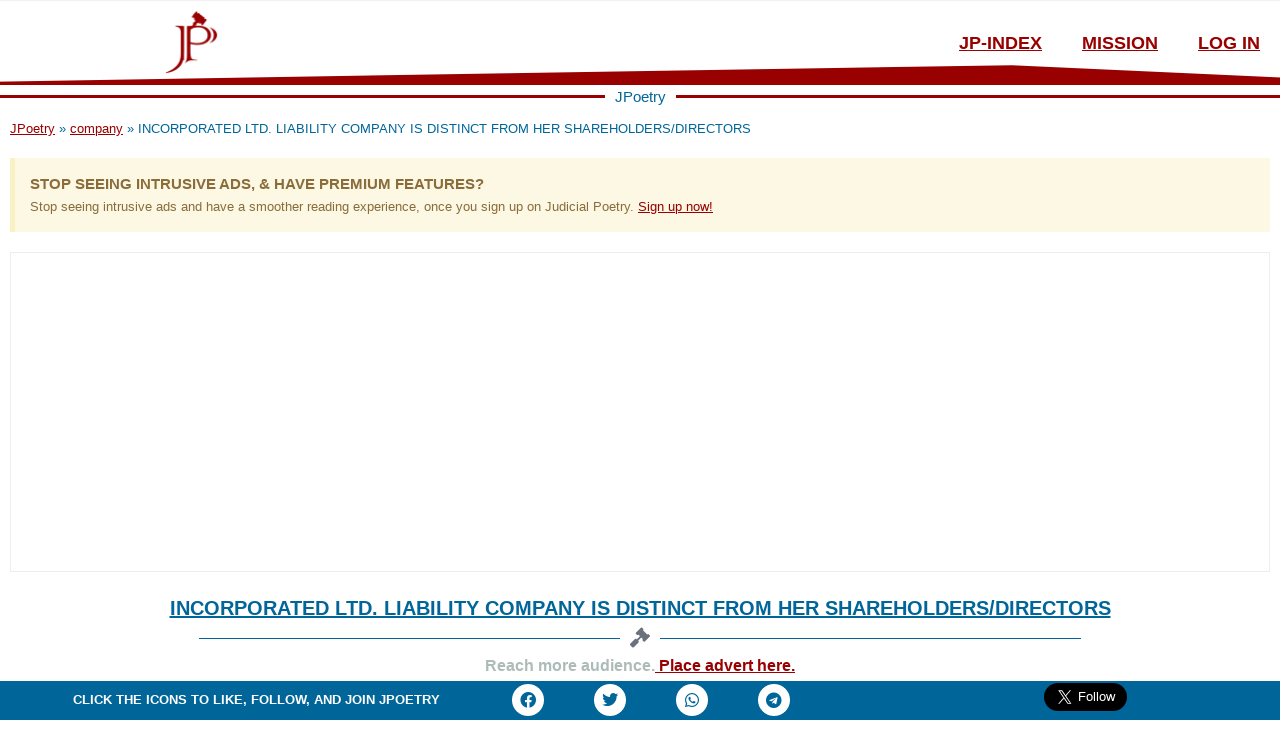

--- FILE ---
content_type: text/html; charset=UTF-8
request_url: https://www.judicialpoetry.com/ca/incorporated-ltd-liability-company-is-distinct-from-her-shareholders-directors/
body_size: 24837
content:
<!doctype html>
<html lang="en-US" prefix="og: https://ogp.me/ns#">
<head>
	<meta charset="UTF-8">
	<meta name="viewport" content="width=device-width, initial-scale=1">
	<link rel="profile" href="https://gmpg.org/xfn/11">
	
<!-- Search Engine Optimization by Rank Math PRO - https://rankmath.com/ -->
<title>INCORPORATED LTD. LIABILITY COMPANY IS DISTINCT FROM HER SHAREHOLDERS/DIRECTORS &bull; JPoetry</title>
<meta name="description" content="In NEW NIGERIAN NEWSPAPERS LTD. V. AGBOMABINI (2013) LPELR-20741(CA) held that: &quot;An incorporated limited liability company is always regarded as a separate"/>
<meta name="robots" content="follow, index, max-snippet:-1, max-video-preview:-1, max-image-preview:large"/>
<link rel="canonical" href="https://www.judicialpoetry.com/ca/incorporated-ltd-liability-company-is-distinct-from-her-shareholders-directors/" />
<meta property="og:locale" content="en_US" />
<meta property="og:type" content="article" />
<meta property="og:title" content="INCORPORATED LTD. LIABILITY COMPANY IS DISTINCT FROM HER SHAREHOLDERS/DIRECTORS &bull; JPoetry" />
<meta property="og:description" content="In NEW NIGERIAN NEWSPAPERS LTD. V. AGBOMABINI (2013) LPELR-20741(CA) held that: &quot;An incorporated limited liability company is always regarded as a separate" />
<meta property="og:url" content="https://www.judicialpoetry.com/ca/incorporated-ltd-liability-company-is-distinct-from-her-shareholders-directors/" />
<meta property="og:site_name" content="JPoetry" />
<meta property="article:publisher" content="https://www.facebook.com/hzbrief" />
<meta property="article:author" content="https://facebook.com/branhamchima" />
<meta property="article:tag" content="company" />
<meta property="article:section" content="Court of Appeals dicta" />
<meta property="og:updated_time" content="2022-12-31T12:06:46+01:00" />
<meta property="og:image" content="https://www.judicialpoetry.com/wp-content/uploads/2022/03/Judiciary-P-featured-image-.png" />
<meta property="og:image:secure_url" content="https://www.judicialpoetry.com/wp-content/uploads/2022/03/Judiciary-P-featured-image-.png" />
<meta property="og:image:width" content="747" />
<meta property="og:image:height" content="411" />
<meta property="og:image:alt" content="Judiciary-P-featured-image" />
<meta property="og:image:type" content="image/png" />
<meta property="article:published_time" content="2022-12-31T12:06:23+01:00" />
<meta property="article:modified_time" content="2022-12-31T12:06:46+01:00" />
<meta name="twitter:card" content="summary_large_image" />
<meta name="twitter:title" content="INCORPORATED LTD. LIABILITY COMPANY IS DISTINCT FROM HER SHAREHOLDERS/DIRECTORS &bull; JPoetry" />
<meta name="twitter:description" content="In NEW NIGERIAN NEWSPAPERS LTD. V. AGBOMABINI (2013) LPELR-20741(CA) held that: &quot;An incorporated limited liability company is always regarded as a separate" />
<meta name="twitter:site" content="@https://www.twitter.com/hzbrief" />
<meta name="twitter:creator" content="@branhamchima" />
<meta name="twitter:image" content="https://www.judicialpoetry.com/wp-content/uploads/2022/03/Judiciary-P-featured-image-.png" />
<meta name="twitter:label1" content="Written by" />
<meta name="twitter:data1" content="Branham Chima" />
<meta name="twitter:label2" content="Time to read" />
<meta name="twitter:data2" content="Less than a minute" />
<script type="application/ld+json" class="rank-math-schema-pro">{"@context":"https://schema.org","@graph":[{"@type":"Place","@id":"https://www.judicialpoetry.com/#place","address":{"@type":"PostalAddress","addressCountry":"Nigeria"}},{"@type":["LegalService","Organization"],"@id":"https://www.judicialpoetry.com/#organization","name":"Judicial Poetry","url":"https://www.judicialpoetry.com","sameAs":["https://www.facebook.com/hzbrief","https://twitter.com/https://www.twitter.com/hzbrief"],"email":"support@judicialpoetry.com","address":{"@type":"PostalAddress","addressCountry":"Nigeria"},"logo":{"@type":"ImageObject","@id":"https://www.judicialpoetry.com/#logo","url":"https://www.judicialpoetry.com/wp-content/uploads/2022/02/Judiciary-Poetry-Logo-1.png","contentUrl":"https://www.judicialpoetry.com/wp-content/uploads/2022/02/Judiciary-Poetry-Logo-1.png","caption":"Judicial Poetry","inLanguage":"en-US","width":"512","height":"512"},"openingHours":["Monday,Tuesday,Wednesday,Thursday,Friday,Saturday,Sunday 24/7"],"location":{"@id":"https://www.judicialpoetry.com/#place"},"image":{"@id":"https://www.judicialpoetry.com/#logo"},"telephone":"+234 7087776782"},{"@type":"WebSite","@id":"https://www.judicialpoetry.com/#website","url":"https://www.judicialpoetry.com","name":"Judicial Poetry","publisher":{"@id":"https://www.judicialpoetry.com/#organization"},"inLanguage":"en-US"},{"@type":"ImageObject","@id":"https://www.judicialpoetry.com/wp-content/uploads/2022/03/Judiciary-P-featured-image-.png","url":"https://www.judicialpoetry.com/wp-content/uploads/2022/03/Judiciary-P-featured-image-.png","width":"747","height":"411","caption":"Judiciary-P-featured-image","inLanguage":"en-US"},{"@type":"BreadcrumbList","@id":"https://www.judicialpoetry.com/ca/incorporated-ltd-liability-company-is-distinct-from-her-shareholders-directors/#breadcrumb","itemListElement":[{"@type":"ListItem","position":"1","item":{"@id":"judicialpoetry.com","name":"JPoetry"}},{"@type":"ListItem","position":"2","item":{"@id":"https://www.judicialpoetry.com/tag/company/","name":"company"}},{"@type":"ListItem","position":"3","item":{"@id":"https://www.judicialpoetry.com/ca/incorporated-ltd-liability-company-is-distinct-from-her-shareholders-directors/","name":"INCORPORATED LTD. LIABILITY COMPANY IS DISTINCT FROM HER SHAREHOLDERS/DIRECTORS"}}]},{"@type":"WebPage","@id":"https://www.judicialpoetry.com/ca/incorporated-ltd-liability-company-is-distinct-from-her-shareholders-directors/#webpage","url":"https://www.judicialpoetry.com/ca/incorporated-ltd-liability-company-is-distinct-from-her-shareholders-directors/","name":"INCORPORATED LTD. LIABILITY COMPANY IS DISTINCT FROM HER SHAREHOLDERS/DIRECTORS &bull; JPoetry","datePublished":"2022-12-31T12:06:23+01:00","dateModified":"2022-12-31T12:06:46+01:00","isPartOf":{"@id":"https://www.judicialpoetry.com/#website"},"primaryImageOfPage":{"@id":"https://www.judicialpoetry.com/wp-content/uploads/2022/03/Judiciary-P-featured-image-.png"},"inLanguage":"en-US","breadcrumb":{"@id":"https://www.judicialpoetry.com/ca/incorporated-ltd-liability-company-is-distinct-from-her-shareholders-directors/#breadcrumb"}},{"@type":"Person","@id":"https://www.judicialpoetry.com/ca/incorporated-ltd-liability-company-is-distinct-from-her-shareholders-directors/#author","name":"Branham Chima","image":{"@type":"ImageObject","@id":"https://www.judicialpoetry.com/wp-content/uploads/2022/06/edited-PipAr-Chima-e1655541947973-96x96.jpg","url":"https://www.judicialpoetry.com/wp-content/uploads/2022/06/edited-PipAr-Chima-e1655541947973-96x96.jpg","caption":"Branham Chima","inLanguage":"en-US"},"sameAs":["https://lnk.bio/branhamchima","https://facebook.com/branhamchima","https://twitter.com/branhamchima"],"worksFor":{"@id":"https://www.judicialpoetry.com/#organization"}},{"@type":"Article","headline":"INCORPORATED LTD. LIABILITY COMPANY IS DISTINCT FROM HER SHAREHOLDERS/DIRECTORS &bull; JPoetry","datePublished":"2022-12-31T12:06:23+01:00","dateModified":"2022-12-31T12:06:46+01:00","articleSection":"company","author":{"@id":"https://www.judicialpoetry.com/ca/incorporated-ltd-liability-company-is-distinct-from-her-shareholders-directors/#author","name":"Branham Chima"},"publisher":{"@id":"https://www.judicialpoetry.com/#organization"},"description":"In NEW NIGERIAN NEWSPAPERS LTD. V. AGBOMABINI (2013) LPELR-20741(CA) held that: &quot;An incorporated limited liability company is always regarded as a separate","name":"INCORPORATED LTD. LIABILITY COMPANY IS DISTINCT FROM HER SHAREHOLDERS/DIRECTORS &bull; JPoetry","@id":"https://www.judicialpoetry.com/ca/incorporated-ltd-liability-company-is-distinct-from-her-shareholders-directors/#richSnippet","isPartOf":{"@id":"https://www.judicialpoetry.com/ca/incorporated-ltd-liability-company-is-distinct-from-her-shareholders-directors/#webpage"},"image":{"@id":"https://www.judicialpoetry.com/wp-content/uploads/2022/03/Judiciary-P-featured-image-.png"},"inLanguage":"en-US","mainEntityOfPage":{"@id":"https://www.judicialpoetry.com/ca/incorporated-ltd-liability-company-is-distinct-from-her-shareholders-directors/#webpage"}}]}</script>
<!-- /Rank Math WordPress SEO plugin -->

<link rel="alternate" title="oEmbed (JSON)" type="application/json+oembed" href="https://www.judicialpoetry.com/wp-json/oembed/1.0/embed?url=https%3A%2F%2Fwww.judicialpoetry.com%2Fca%2Fincorporated-ltd-liability-company-is-distinct-from-her-shareholders-directors%2F" />
<link rel="alternate" title="oEmbed (XML)" type="text/xml+oembed" href="https://www.judicialpoetry.com/wp-json/oembed/1.0/embed?url=https%3A%2F%2Fwww.judicialpoetry.com%2Fca%2Fincorporated-ltd-liability-company-is-distinct-from-her-shareholders-directors%2F&#038;format=xml" />
<!-- judicialpoetry.com is managing ads with Advanced Ads 1.52.2 --><script id="judic-ready">
			window.advanced_ads_ready=function(e,a){a=a||"complete";var d=function(e){return"interactive"===a?"loading"!==e:"complete"===e};d(document.readyState)?e():document.addEventListener("readystatechange",(function(a){d(a.target.readyState)&&e()}),{once:"interactive"===a})},window.advanced_ads_ready_queue=window.advanced_ads_ready_queue||[];		</script>
		<style id='wp-img-auto-sizes-contain-inline-css'>
img:is([sizes=auto i],[sizes^="auto," i]){contain-intrinsic-size:3000px 1500px}
/*# sourceURL=wp-img-auto-sizes-contain-inline-css */
</style>
<style id='classic-theme-styles-inline-css'>
/*! This file is auto-generated */
.wp-block-button__link{color:#fff;background-color:#32373c;border-radius:9999px;box-shadow:none;text-decoration:none;padding:calc(.667em + 2px) calc(1.333em + 2px);font-size:1.125em}.wp-block-file__button{background:#32373c;color:#fff;text-decoration:none}
/*# sourceURL=/wp-includes/css/classic-themes.min.css */
</style>
<link rel='stylesheet' id='wpo_min-header-0-css' href='https://www.judicialpoetry.com/wp-content/cache/wpo-minify/1764770432/assets/wpo-minify-header-76e166a5.min.css' media='all' />
<link rel='stylesheet' id='wordpress-popular-posts-css-css' href='https://www.judicialpoetry.com/wp-content/plugins/wordpress-popular-posts/assets/css/wpp.css' media='all' />
<link rel='stylesheet' id='wpo_min-header-2-css' href='https://www.judicialpoetry.com/wp-content/cache/wpo-minify/1764770432/assets/wpo-minify-header-cb548f12.min.css' media='all' />
<link rel="preconnect" href="https://fonts.gstatic.com/" crossorigin><script src="https://www.judicialpoetry.com/wp-content/cache/wpo-minify/1764770432/assets/wpo-minify-header-d11718ee.min.js" id="wpo_min-header-0-js"></script>
<script id="wpp-json" type="application/json">
{"sampling_active":0,"sampling_rate":100,"ajax_url":"https:\/\/www.judicialpoetry.com\/wp-json\/wordpress-popular-posts\/v1\/popular-posts","api_url":"https:\/\/www.judicialpoetry.com\/wp-json\/wordpress-popular-posts","ID":5985,"token":"21ebc5d4f8","lang":0,"debug":0}
//# sourceURL=wpp-json
</script>
<script src="https://www.judicialpoetry.com/wp-content/plugins/wordpress-popular-posts/assets/js/wpp.min.js" id="wpp-js-js"></script>
<script src="https://www.judicialpoetry.com/wp-content/cache/wpo-minify/1764770432/assets/wpo-minify-header-59a20786.min.js" id="wpo_min-header-2-js"></script>
<link rel="https://api.w.org/" href="https://www.judicialpoetry.com/wp-json/" /><link rel="alternate" title="JSON" type="application/json" href="https://www.judicialpoetry.com/wp-json/wp/v2/posts/5985" /><!-- HFCM by 99 Robots - Snippet # 3: GOOGLE ANALYTICS CODE -->
<!-- Global site tag (gtag.js) - Google Analytics -->
<script async src="https://www.googletagmanager.com/gtag/js?id=G-MEXSMQPL3E"></script>
<script>
  window.dataLayer = window.dataLayer || [];
  function gtag(){dataLayer.push(arguments);}
  gtag('js', new Date());

  gtag('config', 'G-MEXSMQPL3E');
</script>
<!-- /end HFCM by 99 Robots -->
<style id="pmpro_colors">:root {
	--pmpro--color--base: #ffffff;
	--pmpro--color--contrast: #222222;
	--pmpro--color--accent: #0c3d54;
	--pmpro--color--accent--variation: hsl( 199,75%,28.5% );
	--pmpro--color--border--variation: hsl( 0,0%,91% );
}</style>            <style id="wpp-loading-animation-styles">@-webkit-keyframes bgslide{from{background-position-x:0}to{background-position-x:-200%}}@keyframes bgslide{from{background-position-x:0}to{background-position-x:-200%}}.wpp-widget-placeholder,.wpp-widget-block-placeholder,.wpp-shortcode-placeholder{margin:0 auto;width:60px;height:3px;background:#dd3737;background:linear-gradient(90deg,#dd3737 0%,#571313 10%,#dd3737 100%);background-size:200% auto;border-radius:3px;-webkit-animation:bgslide 1s infinite linear;animation:bgslide 1s infinite linear}</style>
            <meta name="generator" content="Elementor 3.21.5; features: e_optimized_assets_loading, e_optimized_css_loading, additional_custom_breakpoints; settings: css_print_method-external, google_font-enabled, font_display-auto">
<link rel="icon" href="https://www.judicialpoetry.com/wp-content/uploads/2022/03/cropped-JPoetry-Favicon-32x32.jpg" sizes="32x32" />
<link rel="icon" href="https://www.judicialpoetry.com/wp-content/uploads/2022/03/cropped-JPoetry-Favicon-192x192.jpg" sizes="192x192" />
<link rel="apple-touch-icon" href="https://www.judicialpoetry.com/wp-content/uploads/2022/03/cropped-JPoetry-Favicon-180x180.jpg" />
<meta name="msapplication-TileImage" content="https://www.judicialpoetry.com/wp-content/uploads/2022/03/cropped-JPoetry-Favicon-270x270.jpg" />
<style id='global-styles-inline-css'>
:root{--wp--preset--aspect-ratio--square: 1;--wp--preset--aspect-ratio--4-3: 4/3;--wp--preset--aspect-ratio--3-4: 3/4;--wp--preset--aspect-ratio--3-2: 3/2;--wp--preset--aspect-ratio--2-3: 2/3;--wp--preset--aspect-ratio--16-9: 16/9;--wp--preset--aspect-ratio--9-16: 9/16;--wp--preset--color--black: #000000;--wp--preset--color--cyan-bluish-gray: #abb8c3;--wp--preset--color--white: #ffffff;--wp--preset--color--pale-pink: #f78da7;--wp--preset--color--vivid-red: #cf2e2e;--wp--preset--color--luminous-vivid-orange: #ff6900;--wp--preset--color--luminous-vivid-amber: #fcb900;--wp--preset--color--light-green-cyan: #7bdcb5;--wp--preset--color--vivid-green-cyan: #00d084;--wp--preset--color--pale-cyan-blue: #8ed1fc;--wp--preset--color--vivid-cyan-blue: #0693e3;--wp--preset--color--vivid-purple: #9b51e0;--wp--preset--gradient--vivid-cyan-blue-to-vivid-purple: linear-gradient(135deg,rgb(6,147,227) 0%,rgb(155,81,224) 100%);--wp--preset--gradient--light-green-cyan-to-vivid-green-cyan: linear-gradient(135deg,rgb(122,220,180) 0%,rgb(0,208,130) 100%);--wp--preset--gradient--luminous-vivid-amber-to-luminous-vivid-orange: linear-gradient(135deg,rgb(252,185,0) 0%,rgb(255,105,0) 100%);--wp--preset--gradient--luminous-vivid-orange-to-vivid-red: linear-gradient(135deg,rgb(255,105,0) 0%,rgb(207,46,46) 100%);--wp--preset--gradient--very-light-gray-to-cyan-bluish-gray: linear-gradient(135deg,rgb(238,238,238) 0%,rgb(169,184,195) 100%);--wp--preset--gradient--cool-to-warm-spectrum: linear-gradient(135deg,rgb(74,234,220) 0%,rgb(151,120,209) 20%,rgb(207,42,186) 40%,rgb(238,44,130) 60%,rgb(251,105,98) 80%,rgb(254,248,76) 100%);--wp--preset--gradient--blush-light-purple: linear-gradient(135deg,rgb(255,206,236) 0%,rgb(152,150,240) 100%);--wp--preset--gradient--blush-bordeaux: linear-gradient(135deg,rgb(254,205,165) 0%,rgb(254,45,45) 50%,rgb(107,0,62) 100%);--wp--preset--gradient--luminous-dusk: linear-gradient(135deg,rgb(255,203,112) 0%,rgb(199,81,192) 50%,rgb(65,88,208) 100%);--wp--preset--gradient--pale-ocean: linear-gradient(135deg,rgb(255,245,203) 0%,rgb(182,227,212) 50%,rgb(51,167,181) 100%);--wp--preset--gradient--electric-grass: linear-gradient(135deg,rgb(202,248,128) 0%,rgb(113,206,126) 100%);--wp--preset--gradient--midnight: linear-gradient(135deg,rgb(2,3,129) 0%,rgb(40,116,252) 100%);--wp--preset--font-size--small: 13px;--wp--preset--font-size--medium: 20px;--wp--preset--font-size--large: 36px;--wp--preset--font-size--x-large: 42px;--wp--preset--spacing--20: 0.44rem;--wp--preset--spacing--30: 0.67rem;--wp--preset--spacing--40: 1rem;--wp--preset--spacing--50: 1.5rem;--wp--preset--spacing--60: 2.25rem;--wp--preset--spacing--70: 3.38rem;--wp--preset--spacing--80: 5.06rem;--wp--preset--shadow--natural: 6px 6px 9px rgba(0, 0, 0, 0.2);--wp--preset--shadow--deep: 12px 12px 50px rgba(0, 0, 0, 0.4);--wp--preset--shadow--sharp: 6px 6px 0px rgba(0, 0, 0, 0.2);--wp--preset--shadow--outlined: 6px 6px 0px -3px rgb(255, 255, 255), 6px 6px rgb(0, 0, 0);--wp--preset--shadow--crisp: 6px 6px 0px rgb(0, 0, 0);}:where(.is-layout-flex){gap: 0.5em;}:where(.is-layout-grid){gap: 0.5em;}body .is-layout-flex{display: flex;}.is-layout-flex{flex-wrap: wrap;align-items: center;}.is-layout-flex > :is(*, div){margin: 0;}body .is-layout-grid{display: grid;}.is-layout-grid > :is(*, div){margin: 0;}:where(.wp-block-columns.is-layout-flex){gap: 2em;}:where(.wp-block-columns.is-layout-grid){gap: 2em;}:where(.wp-block-post-template.is-layout-flex){gap: 1.25em;}:where(.wp-block-post-template.is-layout-grid){gap: 1.25em;}.has-black-color{color: var(--wp--preset--color--black) !important;}.has-cyan-bluish-gray-color{color: var(--wp--preset--color--cyan-bluish-gray) !important;}.has-white-color{color: var(--wp--preset--color--white) !important;}.has-pale-pink-color{color: var(--wp--preset--color--pale-pink) !important;}.has-vivid-red-color{color: var(--wp--preset--color--vivid-red) !important;}.has-luminous-vivid-orange-color{color: var(--wp--preset--color--luminous-vivid-orange) !important;}.has-luminous-vivid-amber-color{color: var(--wp--preset--color--luminous-vivid-amber) !important;}.has-light-green-cyan-color{color: var(--wp--preset--color--light-green-cyan) !important;}.has-vivid-green-cyan-color{color: var(--wp--preset--color--vivid-green-cyan) !important;}.has-pale-cyan-blue-color{color: var(--wp--preset--color--pale-cyan-blue) !important;}.has-vivid-cyan-blue-color{color: var(--wp--preset--color--vivid-cyan-blue) !important;}.has-vivid-purple-color{color: var(--wp--preset--color--vivid-purple) !important;}.has-black-background-color{background-color: var(--wp--preset--color--black) !important;}.has-cyan-bluish-gray-background-color{background-color: var(--wp--preset--color--cyan-bluish-gray) !important;}.has-white-background-color{background-color: var(--wp--preset--color--white) !important;}.has-pale-pink-background-color{background-color: var(--wp--preset--color--pale-pink) !important;}.has-vivid-red-background-color{background-color: var(--wp--preset--color--vivid-red) !important;}.has-luminous-vivid-orange-background-color{background-color: var(--wp--preset--color--luminous-vivid-orange) !important;}.has-luminous-vivid-amber-background-color{background-color: var(--wp--preset--color--luminous-vivid-amber) !important;}.has-light-green-cyan-background-color{background-color: var(--wp--preset--color--light-green-cyan) !important;}.has-vivid-green-cyan-background-color{background-color: var(--wp--preset--color--vivid-green-cyan) !important;}.has-pale-cyan-blue-background-color{background-color: var(--wp--preset--color--pale-cyan-blue) !important;}.has-vivid-cyan-blue-background-color{background-color: var(--wp--preset--color--vivid-cyan-blue) !important;}.has-vivid-purple-background-color{background-color: var(--wp--preset--color--vivid-purple) !important;}.has-black-border-color{border-color: var(--wp--preset--color--black) !important;}.has-cyan-bluish-gray-border-color{border-color: var(--wp--preset--color--cyan-bluish-gray) !important;}.has-white-border-color{border-color: var(--wp--preset--color--white) !important;}.has-pale-pink-border-color{border-color: var(--wp--preset--color--pale-pink) !important;}.has-vivid-red-border-color{border-color: var(--wp--preset--color--vivid-red) !important;}.has-luminous-vivid-orange-border-color{border-color: var(--wp--preset--color--luminous-vivid-orange) !important;}.has-luminous-vivid-amber-border-color{border-color: var(--wp--preset--color--luminous-vivid-amber) !important;}.has-light-green-cyan-border-color{border-color: var(--wp--preset--color--light-green-cyan) !important;}.has-vivid-green-cyan-border-color{border-color: var(--wp--preset--color--vivid-green-cyan) !important;}.has-pale-cyan-blue-border-color{border-color: var(--wp--preset--color--pale-cyan-blue) !important;}.has-vivid-cyan-blue-border-color{border-color: var(--wp--preset--color--vivid-cyan-blue) !important;}.has-vivid-purple-border-color{border-color: var(--wp--preset--color--vivid-purple) !important;}.has-vivid-cyan-blue-to-vivid-purple-gradient-background{background: var(--wp--preset--gradient--vivid-cyan-blue-to-vivid-purple) !important;}.has-light-green-cyan-to-vivid-green-cyan-gradient-background{background: var(--wp--preset--gradient--light-green-cyan-to-vivid-green-cyan) !important;}.has-luminous-vivid-amber-to-luminous-vivid-orange-gradient-background{background: var(--wp--preset--gradient--luminous-vivid-amber-to-luminous-vivid-orange) !important;}.has-luminous-vivid-orange-to-vivid-red-gradient-background{background: var(--wp--preset--gradient--luminous-vivid-orange-to-vivid-red) !important;}.has-very-light-gray-to-cyan-bluish-gray-gradient-background{background: var(--wp--preset--gradient--very-light-gray-to-cyan-bluish-gray) !important;}.has-cool-to-warm-spectrum-gradient-background{background: var(--wp--preset--gradient--cool-to-warm-spectrum) !important;}.has-blush-light-purple-gradient-background{background: var(--wp--preset--gradient--blush-light-purple) !important;}.has-blush-bordeaux-gradient-background{background: var(--wp--preset--gradient--blush-bordeaux) !important;}.has-luminous-dusk-gradient-background{background: var(--wp--preset--gradient--luminous-dusk) !important;}.has-pale-ocean-gradient-background{background: var(--wp--preset--gradient--pale-ocean) !important;}.has-electric-grass-gradient-background{background: var(--wp--preset--gradient--electric-grass) !important;}.has-midnight-gradient-background{background: var(--wp--preset--gradient--midnight) !important;}.has-small-font-size{font-size: var(--wp--preset--font-size--small) !important;}.has-medium-font-size{font-size: var(--wp--preset--font-size--medium) !important;}.has-large-font-size{font-size: var(--wp--preset--font-size--large) !important;}.has-x-large-font-size{font-size: var(--wp--preset--font-size--x-large) !important;}
/*# sourceURL=global-styles-inline-css */
</style>
<link rel='stylesheet' id='wpo_min-footer-0-css' href='https://www.judicialpoetry.com/wp-content/cache/wpo-minify/1764770432/assets/wpo-minify-footer-b98119e1.min.css' media='all' />
</head>
<body class="pmpro-variation_1 wp-singular post-template-default single single-post postid-5985 single-format-standard wp-custom-logo wp-theme-hello-elementor pmpro-body-level-required pmpro-body-level-4 pmpro-body-level-5 pmpro-body-level-7 pmpro-body-level-6 pmpro-body-has-access elementor-default elementor-kit-7 aa-prefix-judic- elementor-page-114">

		<e-page-transition preloader-type="image" preloader-image-url="https://www.judicialpoetry.com/wp-content/uploads/2022/03/cropped-JPoetry-Favicon.jpg" class="e-page-transition--entering" exclude="^https\:\/\/www\.judicialpoetry\.com\/wp\-admin\/">
					</e-page-transition>
		
<a class="skip-link screen-reader-text" href="#content">Skip to content</a>

		<div data-elementor-type="header" data-elementor-id="38" class="elementor elementor-38 elementor-location-header">
					<div class="elementor-section-wrap">
								<section class="elementor-section elementor-top-section elementor-element elementor-element-6bd60be5 elementor-section-full_width elementor-section-height-default elementor-section-height-default" data-id="6bd60be5" data-element_type="section" data-settings="{&quot;background_background&quot;:&quot;classic&quot;}">
						<div class="elementor-container elementor-column-gap-default">
					<div class="elementor-column elementor-col-100 elementor-top-column elementor-element elementor-element-45f4a267 animated-slow elementor-invisible" data-id="45f4a267" data-element_type="column" data-settings="{&quot;animation&quot;:&quot;shake&quot;}">
			<div class="elementor-widget-wrap elementor-element-populated">
							</div>
		</div>
					</div>
		</section>
				<header class="elementor-section elementor-top-section elementor-element elementor-element-f0a404a elementor-section-full_width elementor-section-height-default elementor-section-height-default" data-id="f0a404a" data-element_type="section" data-settings="{&quot;background_background&quot;:&quot;classic&quot;,&quot;animation&quot;:&quot;none&quot;,&quot;shape_divider_bottom&quot;:&quot;triangle-asymmetrical&quot;}">
					<div class="elementor-shape elementor-shape-bottom" data-negative="false">
			<svg xmlns="http://www.w3.org/2000/svg" viewBox="0 0 1000 100" preserveAspectRatio="none">
	<path class="elementor-shape-fill" d="M738,99l262-93V0H0v5.6L738,99z"/>
</svg>		</div>
					<div class="elementor-container elementor-column-gap-default">
					<div class="elementor-column elementor-col-50 elementor-top-column elementor-element elementor-element-544d4c71" data-id="544d4c71" data-element_type="column">
			<div class="elementor-widget-wrap elementor-element-populated">
						<div class="elementor-element elementor-element-5bb8f325 elementor-widget elementor-widget-image" data-id="5bb8f325" data-element_type="widget" data-widget_type="image.default">
				<div class="elementor-widget-container">
			<style>/*! elementor - v3.21.0 - 08-05-2024 */
.elementor-widget-image{text-align:center}.elementor-widget-image a{display:inline-block}.elementor-widget-image a img[src$=".svg"]{width:48px}.elementor-widget-image img{vertical-align:middle;display:inline-block}</style>											<a href="https://www.judicialpoetry.com">
							<img fetchpriority="high" width="512" height="512" src="https://www.judicialpoetry.com/wp-content/uploads/2022/02/Judiciary-Poetry-Logo-1.png" class="attachment-large size-large wp-image-838" alt="Judiciary-Poetry-Logo" srcset="https://www.judicialpoetry.com/wp-content/uploads/2022/02/Judiciary-Poetry-Logo-1.png 512w, https://www.judicialpoetry.com/wp-content/uploads/2022/02/Judiciary-Poetry-Logo-1-300x300.png 300w, https://www.judicialpoetry.com/wp-content/uploads/2022/02/Judiciary-Poetry-Logo-1-150x150.png 150w, https://www.judicialpoetry.com/wp-content/uploads/2022/02/Judiciary-Poetry-Logo-1-24x24.png 24w, https://www.judicialpoetry.com/wp-content/uploads/2022/02/Judiciary-Poetry-Logo-1-48x48.png 48w, https://www.judicialpoetry.com/wp-content/uploads/2022/02/Judiciary-Poetry-Logo-1-96x96.png 96w" sizes="(max-width: 512px) 100vw, 512px" />								</a>
													</div>
				</div>
					</div>
		</div>
				<nav class="elementor-column elementor-col-50 elementor-top-column elementor-element elementor-element-44e15e07" data-id="44e15e07" data-element_type="column">
			<div class="elementor-widget-wrap elementor-element-populated">
						<div class="elementor-element elementor-element-4ec3178 elementor-nav-menu__align-right elementor-nav-menu--dropdown-none elementor-widget elementor-widget-nav-menu" data-id="4ec3178" data-element_type="widget" data-settings="{&quot;layout&quot;:&quot;horizontal&quot;,&quot;submenu_icon&quot;:{&quot;value&quot;:&quot;&lt;i class=\&quot;fas fa-caret-down\&quot;&gt;&lt;\/i&gt;&quot;,&quot;library&quot;:&quot;fa-solid&quot;}}" data-widget_type="nav-menu.default">
				<div class="elementor-widget-container">
			<link rel="stylesheet" href="https://www.judicialpoetry.com/wp-content/plugins/elementor-pro/assets/css/widget-nav-menu.min.css">			<nav migration_allowed="1" migrated="0" role="navigation" class="elementor-nav-menu--main elementor-nav-menu__container elementor-nav-menu--layout-horizontal e--pointer-text e--animation-float">
				<ul id="menu-1-4ec3178" class="elementor-nav-menu"><li class="menu-item menu-item-type-post_type menu-item-object-page menu-item-145"><a href="https://www.judicialpoetry.com/index/" title="see index of authorities" class="elementor-item">jp-index</a></li>
<li class="menu-item menu-item-type-custom menu-item-object-custom menu-item-9"><a target="_blank" href="https://www.judicialpoetry.com/mission" title="read about JPoetry mission" class="elementor-item">Mission</a></li>
<li class="menu-item menu-item-type-custom menu-item-object-custom menu-item-962"><a href="https://www.judicialpoetry.com/jprlogin/" class="elementor-item">Log In</a></li>
</ul>			</nav>
					<div class="elementor-menu-toggle" role="button" tabindex="0" aria-label="Menu Toggle" aria-expanded="false">
			<i aria-hidden="true" role="presentation" class="elementor-menu-toggle__icon--open eicon-menu-bar"></i><i aria-hidden="true" role="presentation" class="elementor-menu-toggle__icon--close eicon-close"></i>			<span class="elementor-screen-only">Menu</span>
		</div>
			<nav class="elementor-nav-menu--dropdown elementor-nav-menu__container" role="navigation" aria-hidden="true">
				<ul id="menu-2-4ec3178" class="elementor-nav-menu"><li class="menu-item menu-item-type-post_type menu-item-object-page menu-item-145"><a href="https://www.judicialpoetry.com/index/" title="see index of authorities" class="elementor-item" tabindex="-1">jp-index</a></li>
<li class="menu-item menu-item-type-custom menu-item-object-custom menu-item-9"><a target="_blank" href="https://www.judicialpoetry.com/mission" title="read about JPoetry mission" class="elementor-item" tabindex="-1">Mission</a></li>
<li class="menu-item menu-item-type-custom menu-item-object-custom menu-item-962"><a href="https://www.judicialpoetry.com/jprlogin/" class="elementor-item" tabindex="-1">Log In</a></li>
</ul>			</nav>
				</div>
				</div>
					</div>
		</nav>
					</div>
		</header>
				<section class="elementor-section elementor-top-section elementor-element elementor-element-a3cc582 elementor-section-full_width elementor-section-height-default elementor-section-height-default" data-id="a3cc582" data-element_type="section">
						<div class="elementor-container elementor-column-gap-default">
					<div class="elementor-column elementor-col-100 elementor-top-column elementor-element elementor-element-90eda52" data-id="90eda52" data-element_type="column">
			<div class="elementor-widget-wrap elementor-element-populated">
						<div class="elementor-element elementor-element-f8f19d8 elementor-widget-divider--view-line_text elementor-widget-divider--element-align-center elementor-widget elementor-widget-divider" data-id="f8f19d8" data-element_type="widget" data-widget_type="divider.default">
				<div class="elementor-widget-container">
			<style>/*! elementor - v3.21.0 - 08-05-2024 */
.elementor-widget-divider{--divider-border-style:none;--divider-border-width:1px;--divider-color:#0c0d0e;--divider-icon-size:20px;--divider-element-spacing:10px;--divider-pattern-height:24px;--divider-pattern-size:20px;--divider-pattern-url:none;--divider-pattern-repeat:repeat-x}.elementor-widget-divider .elementor-divider{display:flex}.elementor-widget-divider .elementor-divider__text{font-size:15px;line-height:1;max-width:95%}.elementor-widget-divider .elementor-divider__element{margin:0 var(--divider-element-spacing);flex-shrink:0}.elementor-widget-divider .elementor-icon{font-size:var(--divider-icon-size)}.elementor-widget-divider .elementor-divider-separator{display:flex;margin:0;direction:ltr}.elementor-widget-divider--view-line_icon .elementor-divider-separator,.elementor-widget-divider--view-line_text .elementor-divider-separator{align-items:center}.elementor-widget-divider--view-line_icon .elementor-divider-separator:after,.elementor-widget-divider--view-line_icon .elementor-divider-separator:before,.elementor-widget-divider--view-line_text .elementor-divider-separator:after,.elementor-widget-divider--view-line_text .elementor-divider-separator:before{display:block;content:"";border-block-end:0;flex-grow:1;border-block-start:var(--divider-border-width) var(--divider-border-style) var(--divider-color)}.elementor-widget-divider--element-align-left .elementor-divider .elementor-divider-separator>.elementor-divider__svg:first-of-type{flex-grow:0;flex-shrink:100}.elementor-widget-divider--element-align-left .elementor-divider-separator:before{content:none}.elementor-widget-divider--element-align-left .elementor-divider__element{margin-left:0}.elementor-widget-divider--element-align-right .elementor-divider .elementor-divider-separator>.elementor-divider__svg:last-of-type{flex-grow:0;flex-shrink:100}.elementor-widget-divider--element-align-right .elementor-divider-separator:after{content:none}.elementor-widget-divider--element-align-right .elementor-divider__element{margin-right:0}.elementor-widget-divider--element-align-start .elementor-divider .elementor-divider-separator>.elementor-divider__svg:first-of-type{flex-grow:0;flex-shrink:100}.elementor-widget-divider--element-align-start .elementor-divider-separator:before{content:none}.elementor-widget-divider--element-align-start .elementor-divider__element{margin-inline-start:0}.elementor-widget-divider--element-align-end .elementor-divider .elementor-divider-separator>.elementor-divider__svg:last-of-type{flex-grow:0;flex-shrink:100}.elementor-widget-divider--element-align-end .elementor-divider-separator:after{content:none}.elementor-widget-divider--element-align-end .elementor-divider__element{margin-inline-end:0}.elementor-widget-divider:not(.elementor-widget-divider--view-line_text):not(.elementor-widget-divider--view-line_icon) .elementor-divider-separator{border-block-start:var(--divider-border-width) var(--divider-border-style) var(--divider-color)}.elementor-widget-divider--separator-type-pattern{--divider-border-style:none}.elementor-widget-divider--separator-type-pattern.elementor-widget-divider--view-line .elementor-divider-separator,.elementor-widget-divider--separator-type-pattern:not(.elementor-widget-divider--view-line) .elementor-divider-separator:after,.elementor-widget-divider--separator-type-pattern:not(.elementor-widget-divider--view-line) .elementor-divider-separator:before,.elementor-widget-divider--separator-type-pattern:not([class*=elementor-widget-divider--view]) .elementor-divider-separator{width:100%;min-height:var(--divider-pattern-height);-webkit-mask-size:var(--divider-pattern-size) 100%;mask-size:var(--divider-pattern-size) 100%;-webkit-mask-repeat:var(--divider-pattern-repeat);mask-repeat:var(--divider-pattern-repeat);background-color:var(--divider-color);-webkit-mask-image:var(--divider-pattern-url);mask-image:var(--divider-pattern-url)}.elementor-widget-divider--no-spacing{--divider-pattern-size:auto}.elementor-widget-divider--bg-round{--divider-pattern-repeat:round}.rtl .elementor-widget-divider .elementor-divider__text{direction:rtl}.e-con-inner>.elementor-widget-divider,.e-con>.elementor-widget-divider{width:var(--container-widget-width,100%);--flex-grow:var(--container-widget-flex-grow)}</style>		<div class="elementor-divider">
			<span class="elementor-divider-separator">
							<div class="elementor-divider__text elementor-divider__element">
				JPoetry				</div>
						</span>
		</div>
				</div>
				</div>
					</div>
		</div>
					</div>
		</section>
							</div>
				</div>
				<div data-elementor-type="single-post" data-elementor-id="114" class="elementor elementor-114 elementor-location-single post-5985 post type-post status-publish format-standard has-post-thumbnail hentry category-ca tag-company pmpro-level-required pmpro-level-4 pmpro-level-5 pmpro-level-7 pmpro-level-6 pmpro-has-access">
					<div class="elementor-section-wrap">
								<section class="elementor-section elementor-top-section elementor-element elementor-element-7842cb2a elementor-section-full_width elementor-section-height-default elementor-section-height-default" data-id="7842cb2a" data-element_type="section">
						<div class="elementor-container elementor-column-gap-default">
					<div class="elementor-column elementor-col-100 elementor-top-column elementor-element elementor-element-66ce3e90" data-id="66ce3e90" data-element_type="column">
			<div class="elementor-widget-wrap elementor-element-populated">
						<div class="elementor-element elementor-element-c776db4 elementor-widget elementor-widget-breadcrumbs" data-id="c776db4" data-element_type="widget" data-widget_type="breadcrumbs.default">
				<div class="elementor-widget-container">
			<nav aria-label="breadcrumbs" class="rank-math-breadcrumb"><p><a href="http://judicialpoetry.com">JPoetry</a><span class="separator"> &raquo; </span><a href="https://www.judicialpoetry.com/tag/company/">company</a><span class="separator"> &raquo; </span><span class="last">INCORPORATED LTD. LIABILITY COMPANY IS DISTINCT FROM HER SHAREHOLDERS/DIRECTORS</span></p></nav>		</div>
				</div>
				<div class="elementor-element elementor-element-089b9eb elementor-alert-warning elementor-widget elementor-widget-alert" data-id="089b9eb" data-element_type="widget" data-widget_type="alert.default">
				<div class="elementor-widget-container">
			<style>/*! elementor - v3.21.0 - 08-05-2024 */
.elementor-alert{padding:15px;border-left:5px solid transparent;position:relative;text-align:start}.elementor-alert .elementor-alert-title{display:block;font-weight:700}.elementor-alert .elementor-alert-description{font-size:13px}.elementor-alert button.elementor-alert-dismiss{position:absolute;right:var(--dismiss-icon-horizontal-position,10px);top:var(--dismiss-icon-vertical-position,10px);padding:3px;font-size:var(--dismiss-icon-size,20px);line-height:1;background:transparent;color:var(--dismiss-icon-normal-color,inherit);border:none;cursor:pointer;transition-duration:var(--dismiss-icon-hover-transition-duration,.3s)}.elementor-alert button.elementor-alert-dismiss:hover{color:var(--dismiss-icon-hover-color,inherit)}.elementor-alert button.elementor-alert-dismiss svg{width:var(--dismiss-icon-size,20px);height:var(--dismiss-icon-size,20px);fill:var(--dismiss-icon-normal-color,currentColor);transition-duration:var(--dismiss-icon-hover-transition-duration,.3s)}.elementor-alert button.elementor-alert-dismiss svg:hover{fill:var(--dismiss-icon-hover-color,currentColor)}.elementor-alert-info .elementor-alert{color:#31708f;background-color:#d9edf7;border-color:#bcdff1}.elementor-alert-success .elementor-alert{color:#3c763d;background-color:#dff0d8;border-color:#cae6be}.elementor-alert-warning .elementor-alert{color:#8a6d3b;background-color:#fcf8e3;border-color:#f9f0c3}.elementor-alert-danger .elementor-alert{color:#a94442;background-color:#f2dede;border-color:#e8c4c4}@media (max-width:767px){.elementor-alert{padding:10px}.elementor-alert button.elementor-alert-dismiss{right:7px;top:7px}}</style>		<div class="elementor-alert" role="alert">

						<span class="elementor-alert-title">STOP SEEING INTRUSIVE ADS, & HAVE PREMIUM FEATURES?</span>
			
						<span class="elementor-alert-description">Stop seeing intrusive ads and have a smoother reading experience, once you sign up on Judicial Poetry. <a target="_blank" title="click to register" href="https://www.judicialpoetry.com/pricing/">Sign up now!</a></span>
			
			
		</div>
				</div>
				</div>
				<div class="elementor-element elementor-element-2c033dc elementor-widget elementor-widget-html" data-id="2c033dc" data-element_type="widget" data-widget_type="html.default">
				<div class="elementor-widget-container">
			<iframe src="https://branhamchima.substack.com/embed" width="480" height="320" style="border:1px solid #EEE; background:white;" frameborder="0" scrolling="no"></iframe>		</div>
				</div>
				<section class="elementor-section elementor-inner-section elementor-element elementor-element-7a71839a elementor-section-full_width elementor-section-height-default elementor-section-height-default" data-id="7a71839a" data-element_type="section" data-settings="{&quot;sticky&quot;:&quot;top&quot;,&quot;background_background&quot;:&quot;classic&quot;,&quot;sticky_on&quot;:[&quot;desktop&quot;,&quot;tablet&quot;,&quot;mobile&quot;],&quot;sticky_offset&quot;:0,&quot;sticky_effects_offset&quot;:0}">
						<div class="elementor-container elementor-column-gap-default">
					<div class="elementor-column elementor-col-100 elementor-inner-column elementor-element elementor-element-520d2438" data-id="520d2438" data-element_type="column">
			<div class="elementor-widget-wrap elementor-element-populated">
						<div class="elementor-element elementor-element-139df932 elementor-widget elementor-widget-theme-page-title elementor-page-title elementor-widget-heading" data-id="139df932" data-element_type="widget" data-widget_type="theme-page-title.default">
				<div class="elementor-widget-container">
			<style>/*! elementor - v3.21.0 - 08-05-2024 */
.elementor-heading-title{padding:0;margin:0;line-height:1}.elementor-widget-heading .elementor-heading-title[class*=elementor-size-]>a{color:inherit;font-size:inherit;line-height:inherit}.elementor-widget-heading .elementor-heading-title.elementor-size-small{font-size:15px}.elementor-widget-heading .elementor-heading-title.elementor-size-medium{font-size:19px}.elementor-widget-heading .elementor-heading-title.elementor-size-large{font-size:29px}.elementor-widget-heading .elementor-heading-title.elementor-size-xl{font-size:39px}.elementor-widget-heading .elementor-heading-title.elementor-size-xxl{font-size:59px}</style><h1 class="elementor-heading-title elementor-size-default">INCORPORATED LTD. LIABILITY COMPANY IS DISTINCT FROM HER SHAREHOLDERS/DIRECTORS</h1>		</div>
				</div>
					</div>
		</div>
					</div>
		</section>
				<div class="elementor-element elementor-element-604bfcd elementor-widget-divider--view-line_icon elementor-view-default elementor-widget-divider--element-align-center elementor-widget elementor-widget-divider" data-id="604bfcd" data-element_type="widget" data-widget_type="divider.default">
				<div class="elementor-widget-container">
					<div class="elementor-divider">
			<span class="elementor-divider-separator">
							<div class="elementor-icon elementor-divider__element">
					<i aria-hidden="true" class="fas fa-gavel"></i></div>
						</span>
		</div>
				</div>
				</div>
				<div class="elementor-element elementor-element-cf983d2 elementor-headline--style-highlight elementor-widget elementor-widget-animated-headline" data-id="cf983d2" data-element_type="widget" data-settings="{&quot;marker&quot;:&quot;underline&quot;,&quot;highlighted_text&quot;:&quot;Reach more audience.&quot;,&quot;highlight_iteration_delay&quot;:4000,&quot;headline_style&quot;:&quot;highlight&quot;,&quot;loop&quot;:&quot;yes&quot;,&quot;highlight_animation_duration&quot;:1200}" data-widget_type="animated-headline.default">
				<div class="elementor-widget-container">
			<link rel="stylesheet" href="https://www.judicialpoetry.com/wp-content/plugins/elementor-pro/assets/css/widget-animated-headline.min.css">			<a href="https://www.judicialpoetry.com/advertise/" target="_blank" rel="nofollow">

					<h4 class="elementor-headline">
				<span class="elementor-headline-dynamic-wrapper elementor-headline-text-wrapper">
					<span class="elementor-headline-dynamic-text elementor-headline-text-active">Reach more audience.</span>
				</span>
					<span class="elementor-headline-plain-text elementor-headline-text-wrapper">Place advert here.</span>
					</h4>
		</a>		</div>
				</div>
				<div class="elementor-element elementor-element-3f118a0f elementor-widget-divider--view-line_text elementor-widget-divider--element-align-center elementor-widget elementor-widget-divider" data-id="3f118a0f" data-element_type="widget" data-widget_type="divider.default">
				<div class="elementor-widget-container">
					<div class="elementor-divider">
			<span class="elementor-divider-separator">
							<span class="elementor-divider__text elementor-divider__element">
				Dictum				</span>
						</span>
		</div>
				</div>
				</div>
				<div class="elementor-element elementor-element-52d80b07 elementor-widget__width-initial elementor-widget elementor-widget-theme-post-content" data-id="52d80b07" data-element_type="widget" data-widget_type="theme-post-content.default">
				<div class="elementor-widget-container">
			<p>In NEW NIGERIAN NEWSPAPERS LTD. V. AGBOMABINI (2013) LPELR-20741(CA) held that: &#8220;An incorporated limited liability company is always regarded as a separate and distinct entity from its shareholders and directors. The consequence of recognizing the separate personality of a company is to draw the veil of incorporation over the company. No one is entitled to go behind the veil. This corporate shell shall however be cracked in the interest of justice&#8221; Per ABIRU, J.C.A. (Pp. 40-41, Paras. F-E).</p>

<div class="helpful ">

		<div class="helpful-header">
		<h3 class="helpful-headline">Was this dictum helpful?</h3>	</div><!-- .helpful-header -->
	
	<div class="helpful-content" role="alert">
		<span></span>
	</div><!-- .helpful-content -->

		<div class="helpful-controls">

				<div>
			<button class="helpful-pro helpful-button" type="button" data-value="pro" data-post="5985" data-instance="70120" role="button">
				Yes				<span class="helpful-counter">0</span>			</button>
		</div>
		
				<div>
			<button class="helpful-contra helpful-button" type="button" data-value="contra" data-post="5985" data-instance="70120" role="button">
				No				<span class="helpful-counter">0</span>			</button>
		</div>
		
	</div><!-- .helpful-controls -->
	
	
</div><!-- .helpful -->
		</div>
				</div>
				<div class="elementor-element elementor-element-6fac042d elementor-widget-divider--view-line_text elementor-widget-divider--element-align-center elementor-widget elementor-widget-divider" data-id="6fac042d" data-element_type="widget" data-widget_type="divider.default">
				<div class="elementor-widget-container">
					<div class="elementor-divider">
			<span class="elementor-divider-separator">
						</span>
		</div>
				</div>
				</div>
				<div class="elementor-element elementor-element-89d3fc elementor-widget elementor-widget-text-editor" data-id="89d3fc" data-element_type="widget" data-widget_type="text-editor.default">
				<div class="elementor-widget-container">
			<style>/*! elementor - v3.21.0 - 08-05-2024 */
.elementor-widget-text-editor.elementor-drop-cap-view-stacked .elementor-drop-cap{background-color:#69727d;color:#fff}.elementor-widget-text-editor.elementor-drop-cap-view-framed .elementor-drop-cap{color:#69727d;border:3px solid;background-color:transparent}.elementor-widget-text-editor:not(.elementor-drop-cap-view-default) .elementor-drop-cap{margin-top:8px}.elementor-widget-text-editor:not(.elementor-drop-cap-view-default) .elementor-drop-cap-letter{width:1em;height:1em}.elementor-widget-text-editor .elementor-drop-cap{float:left;text-align:center;line-height:1;font-size:50px}.elementor-widget-text-editor .elementor-drop-cap-letter{display:inline-block}</style>				<p><strong>SHARE ON</strong></p>						</div>
				</div>
				<div class="elementor-element elementor-element-2d412962 elementor-share-buttons--view-icon elementor-share-buttons--shape-rounded elementor-share-buttons--align-center elementor-grid-mobile-3 elementor-share-buttons--color-custom elementor-share-buttons--skin-framed elementor-grid-0 elementor-widget elementor-widget-share-buttons" data-id="2d412962" data-element_type="widget" data-widget_type="share-buttons.default">
				<div class="elementor-widget-container">
			<link rel="stylesheet" href="https://www.judicialpoetry.com/wp-content/plugins/elementor-pro/assets/css/widget-share-buttons.min.css">		<div class="elementor-grid">
								<div class="elementor-grid-item">
						<div class="elementor-share-btn elementor-share-btn_email" tabindex="0" aria-label="Share on email">
															<span class="elementor-share-btn__icon">
								<i class="fas fa-envelope" aria-hidden="true"></i>							</span>
																				</div>
					</div>
									<div class="elementor-grid-item">
						<div class="elementor-share-btn elementor-share-btn_facebook" tabindex="0" aria-label="Share on facebook">
															<span class="elementor-share-btn__icon">
								<i class="fab fa-facebook" aria-hidden="true"></i>							</span>
																				</div>
					</div>
									<div class="elementor-grid-item">
						<div class="elementor-share-btn elementor-share-btn_twitter" tabindex="0" aria-label="Share on twitter">
															<span class="elementor-share-btn__icon">
								<i class="fab fa-twitter" aria-hidden="true"></i>							</span>
																				</div>
					</div>
									<div class="elementor-grid-item">
						<div class="elementor-share-btn elementor-share-btn_linkedin" tabindex="0" aria-label="Share on linkedin">
															<span class="elementor-share-btn__icon">
								<i class="fab fa-linkedin" aria-hidden="true"></i>							</span>
																				</div>
					</div>
									<div class="elementor-grid-item">
						<div class="elementor-share-btn elementor-share-btn_telegram" tabindex="0" aria-label="Share on telegram">
															<span class="elementor-share-btn__icon">
								<i class="fab fa-telegram" aria-hidden="true"></i>							</span>
																				</div>
					</div>
									<div class="elementor-grid-item">
						<div class="elementor-share-btn elementor-share-btn_whatsapp" tabindex="0" aria-label="Share on whatsapp">
															<span class="elementor-share-btn__icon">
								<i class="fab fa-whatsapp" aria-hidden="true"></i>							</span>
																				</div>
					</div>
						</div>
				</div>
				</div>
				<div class="elementor-element elementor-element-880499b elementor-align-left elementor-widget elementor-widget-post-info" data-id="880499b" data-element_type="widget" data-widget_type="post-info.default">
				<div class="elementor-widget-container">
			<link rel="stylesheet" href="https://www.judicialpoetry.com/wp-content/plugins/elementor/assets/css/widget-icon-list.min.css"><link rel="stylesheet" href="https://www.judicialpoetry.com/wp-content/plugins/elementor-pro/assets/css/widget-theme-elements.min.css">		<ul class="elementor-icon-list-items elementor-post-info">
								<li class="elementor-icon-list-item elementor-repeater-item-7423723" itemprop="about">
										<span class="elementor-icon-list-icon">
								<i aria-hidden="true" class="fas fa-tags"></i>							</span>
									<span class="elementor-icon-list-text elementor-post-info__item elementor-post-info__item--type-terms">
										<span class="elementor-post-info__terms-list">
				<a href="https://www.judicialpoetry.com/tag/company/" class="elementor-post-info__terms-list-item">company</a>				</span>
					</span>
								</li>
				</ul>
				</div>
				</div>
				<div class="elementor-element elementor-element-644d26ff elementor-widget-divider--view-line elementor-widget elementor-widget-divider" data-id="644d26ff" data-element_type="widget" data-widget_type="divider.default">
				<div class="elementor-widget-container">
					<div class="elementor-divider">
			<span class="elementor-divider-separator">
						</span>
		</div>
				</div>
				</div>
				<div class="elementor-element elementor-element-30e718cf load-more-align-center elementor-widget elementor-widget-posts" data-id="30e718cf" data-element_type="widget" data-settings="{&quot;pagination_type&quot;:&quot;load_more_on_click&quot;,&quot;full_content_row_gap&quot;:{&quot;unit&quot;:&quot;px&quot;,&quot;size&quot;:35,&quot;sizes&quot;:[]},&quot;load_more_spinner&quot;:{&quot;value&quot;:&quot;fas fa-spinner&quot;,&quot;library&quot;:&quot;fa-solid&quot;}}" data-widget_type="posts.full_content">
				<div class="elementor-widget-container">
			<link rel="stylesheet" href="https://www.judicialpoetry.com/wp-content/plugins/elementor-pro/assets/css/widget-posts.min.css">		<div class="elementor-posts-container elementor-posts elementor-posts--skin-full_content elementor-grid">
				<article class="elementor-post elementor-grid-item post-2141 post type-post status-publish format-standard has-post-thumbnail hentry category-sc tag-company tag-evidence pmpro-level-required pmpro-level-4 pmpro-level-5 pmpro-level-7 pmpro-level-6 pmpro-has-access">
				<div class="elementor-post__text">
				<h3 class="elementor-post__title">
			<a href="https://www.judicialpoetry.com/sc/testify-any-official-can-testify-for-a-company/" >
				TESTIFY: ANY OFFICIAL CAN TESTIFY FOR A COMPANY			</a>
		</h3>
		<p>It is not necessary that it is only that person who carried out the function on behalf of the company that must testify. Not at all, as any official of the company well equipped with the transaction and or related documents would suffice to testify. &#8211; Peter-Odili JSC. Chemiron v. Stabilini (2018)</p>

<div class="helpful ">

		<div class="helpful-header">
		<h3 class="helpful-headline">Was this dictum helpful?</h3>	</div><!-- .helpful-header -->
	
	<div class="helpful-content" role="alert">
		<span></span>
	</div><!-- .helpful-content -->

		<div class="helpful-controls">

				<div>
			<button class="helpful-pro helpful-button" type="button" data-value="pro" data-post="2141" data-instance="70120" role="button">
				Yes				<span class="helpful-counter">0</span>			</button>
		</div>
		
				<div>
			<button class="helpful-contra helpful-button" type="button" data-value="contra" data-post="2141" data-instance="70120" role="button">
				No				<span class="helpful-counter">0</span>			</button>
		</div>
		
	</div><!-- .helpful-controls -->
	
	
</div><!-- .helpful -->
		</div>
				</article>
				<article class="elementor-post elementor-grid-item post-1648 post type-post status-publish format-standard has-post-thumbnail hentry category-sc tag-company tag-fraud pmpro-level-required pmpro-level-4 pmpro-level-5 pmpro-level-7 pmpro-level-6 pmpro-has-access">
				<div class="elementor-post__text">
				<h3 class="elementor-post__title">
			<a href="https://www.judicialpoetry.com/sc/company-will-not-be-use-as-an-instrument-of-fraud/" >
				COMPANY WILL NOT BE USE AS AN INSTRUMENT OF FRAUD			</a>
		</h3>
		<p>It must be stated unequivocally that this court, as the last court of the land, will not allow a party to use its company as a cover to dupe, cheat and or defraud an innocent citizen who entered into lawful contract with the company, only to be confronted, with the defence of the company&#8217;s legal entity as distinct from its directors. Most companies in this country are owned and managed solely by an individual, while registering the members of his family as the share holders. Such companies are nothing more than one-man-business; hence, the tendency is there to enter into contract in such company name and later turn around to claim that he was not a party to the agreement since the company is a legal entity.</p>
<p>&#8211; MUNTAKA-COMASSIE JSC. Alade v. Alic (2010)</p>

<div class="helpful ">

		<div class="helpful-header">
		<h3 class="helpful-headline">Was this dictum helpful?</h3>	</div><!-- .helpful-header -->
	
	<div class="helpful-content" role="alert">
		<span></span>
	</div><!-- .helpful-content -->

		<div class="helpful-controls">

				<div>
			<button class="helpful-pro helpful-button" type="button" data-value="pro" data-post="1648" data-instance="70120" role="button">
				Yes				<span class="helpful-counter">0</span>			</button>
		</div>
		
				<div>
			<button class="helpful-contra helpful-button" type="button" data-value="contra" data-post="1648" data-instance="70120" role="button">
				No				<span class="helpful-counter">0</span>			</button>
		</div>
		
	</div><!-- .helpful-controls -->
	
	
</div><!-- .helpful -->
		</div>
				</article>
				<article class="elementor-post elementor-grid-item post-2534 post type-post status-publish format-standard has-post-thumbnail hentry category-sc tag-company pmpro-level-required pmpro-level-4 pmpro-level-5 pmpro-level-7 pmpro-level-6 pmpro-has-access">
				<div class="elementor-post__text">
				<h3 class="elementor-post__title">
			<a href="https://www.judicialpoetry.com/sc/a-companys-legal-personality-dies-at-the-death-of-the-company/" >
				A COMPANY&#8217;S LEGAL PERSONALITY DIES AT THE DEATH OF THE COMPANY			</a>
		</h3>
		<p>A company is a legal person with legal capacity to sue or be sued. That legal personality and capacity continues until the company dies a legal death in the process, and as a result of winding up and dissolution.</p>
<p>&#8211; Oputa, JSC. Intercontractors v. National Provident (1988)</p>

<div class="helpful ">

		<div class="helpful-header">
		<h3 class="helpful-headline">Was this dictum helpful?</h3>	</div><!-- .helpful-header -->
	
	<div class="helpful-content" role="alert">
		<span></span>
	</div><!-- .helpful-content -->

		<div class="helpful-controls">

				<div>
			<button class="helpful-pro helpful-button" type="button" data-value="pro" data-post="2534" data-instance="70120" role="button">
				Yes				<span class="helpful-counter">0</span>			</button>
		</div>
		
				<div>
			<button class="helpful-contra helpful-button" type="button" data-value="contra" data-post="2534" data-instance="70120" role="button">
				No				<span class="helpful-counter">0</span>			</button>
		</div>
		
	</div><!-- .helpful-controls -->
	
	
</div><!-- .helpful -->
		</div>
				</article>
				<article class="elementor-post elementor-grid-item post-6421 post type-post status-publish format-standard has-post-thumbnail hentry category-sc tag-company pmpro-level-required pmpro-level-4 pmpro-level-5 pmpro-level-7 pmpro-level-6 pmpro-has-access">
				<div class="elementor-post__text">
				<h3 class="elementor-post__title">
			<a href="https://www.judicialpoetry.com/sc/rationale-for-pre-incorporation-contract-not-binding-at-common-law/" >
				RATIONALE FOR PRE-INCORPORATION CONTRACT NOT BINDING AT COMMON LAW			</a>
		</h3>
		<p>At Common Law, a pre-incorporation contract was not binding on the company because there was no principal on behalf of whom an agent could have contracted. The company was not permitted to ratify or adopt it, and it could not, after incorporation, enforce the contract, nor sue, e.g. for damages for breach of contract – Natal Land etc Co. Ltd. v. Pauline Colliery Syndicate Ltd. (1904) AC 120. These common law rules were a source of considerable inconvenience for the promotion of business.</p>
<p>— U. Mohammed, JSC. Societe Favouriser v. Societe Generale (1997) &#8211; SC.126/1994</p>

<div class="helpful ">

		<div class="helpful-header">
		<h3 class="helpful-headline">Was this dictum helpful?</h3>	</div><!-- .helpful-header -->
	
	<div class="helpful-content" role="alert">
		<span></span>
	</div><!-- .helpful-content -->

		<div class="helpful-controls">

				<div>
			<button class="helpful-pro helpful-button" type="button" data-value="pro" data-post="6421" data-instance="70120" role="button">
				Yes				<span class="helpful-counter">0</span>			</button>
		</div>
		
				<div>
			<button class="helpful-contra helpful-button" type="button" data-value="contra" data-post="6421" data-instance="70120" role="button">
				No				<span class="helpful-counter">0</span>			</button>
		</div>
		
	</div><!-- .helpful-controls -->
	
	
</div><!-- .helpful -->
		</div>
				</article>
				<article class="elementor-post elementor-grid-item post-5117 post type-post status-publish format-standard has-post-thumbnail hentry category-sc tag-company pmpro-level-required pmpro-level-4 pmpro-level-5 pmpro-level-7 pmpro-level-6 pmpro-has-access">
				<div class="elementor-post__text">
				<h3 class="elementor-post__title">
			<a href="https://www.judicialpoetry.com/sc/company-cannot-act-on-its-own-but-act-through-human-beings/" >
				COMPANY CANNOT ACT ON ITS OWN, BUT ACT THROUGH HUMAN BEINGS			</a>
		</h3>
		<p>It is now trite in law that a company or corporate body not being a human being cannot act on its own and so carries out activities through human beings who are the operators or managers of the corporate body and so the manager or operators do not become personally liable for acts carried out for and on behalf of the company in the management or day to day business of the company. The follow up is that the company is an abstraction and operates through living persons and so an officer of the company takes an action in furtherance of the affairs of the company who is the principal and it is that principal that is liable for any infraction occasioned by those acts and not the official or employee. SeeN.N.S.C. v Sabana Company Ltd (1988) 2 NWLR (Pt.74) 23; Yusuf v Kupper International NV (1996) 4 NWLR (Pt.446) 17; UBN Ltd v Edet (1993) 4 NWLR (Pt.287) 288; Niger Progress Limited v North East Line Corporation (1989) 3 NWLR (Pt 107) 68.</p>
<p>— Tanko Muhammad, JSC. Berger v Toki Rainbow (2019) &#8211; SC.332/2009</p>

<div class="helpful ">

		<div class="helpful-header">
		<h3 class="helpful-headline">Was this dictum helpful?</h3>	</div><!-- .helpful-header -->
	
	<div class="helpful-content" role="alert">
		<span></span>
	</div><!-- .helpful-content -->

		<div class="helpful-controls">

				<div>
			<button class="helpful-pro helpful-button" type="button" data-value="pro" data-post="5117" data-instance="70120" role="button">
				Yes				<span class="helpful-counter">0</span>			</button>
		</div>
		
				<div>
			<button class="helpful-contra helpful-button" type="button" data-value="contra" data-post="5117" data-instance="70120" role="button">
				No				<span class="helpful-counter">0</span>			</button>
		</div>
		
	</div><!-- .helpful-controls -->
	
	
</div><!-- .helpful -->
		</div>
				</article>
				<article class="elementor-post elementor-grid-item post-5486 post type-post status-publish format-standard has-post-thumbnail hentry category-ca tag-company pmpro-level-required pmpro-level-4 pmpro-level-5 pmpro-level-7 pmpro-level-6 pmpro-has-access">
				<div class="elementor-post__text">
				<h3 class="elementor-post__title">
			<a href="https://www.judicialpoetry.com/ca/a-registered-company-acts-through-agents/" >
				A REGISTERED COMPANY ACTS THROUGH AGENTS			</a>
		</h3>
		<p>The magisterial pronouncements in these ex cathedra authorizes, with due respect, expose the poverty of the alluring submission of the appellants counsel on the stubborn point. PW1 described himself as the chairman of the board of directors of the respondent. The respondent is a duly incorporated company under the Nigerian Companies and Allied Matters Act. By the registration, it is a persona ficta, a juristic personality which can only act through an alter ego such as its agents or servants, directors, managers, see Kate Enterprise Ltd v. Daewoo (Nig.) Ltd. (supra); Interdrill (Nig.) Ltd. v. UBA Plc.  (supra).  To label the PW1s evidence as hearsay, as pontificated by the appellants, will be antithetical to the corporate personality of the respondent, a legal abstraction, devoid of blood, flesh, brain and other human features.</p>
<p>— O.F. Ogbuinya, JCA. Impact Solutions v. International Breweries (2018) &#8211; CA/AK/122/2016</p>

<div class="helpful ">

		<div class="helpful-header">
		<h3 class="helpful-headline">Was this dictum helpful?</h3>	</div><!-- .helpful-header -->
	
	<div class="helpful-content" role="alert">
		<span></span>
	</div><!-- .helpful-content -->

		<div class="helpful-controls">

				<div>
			<button class="helpful-pro helpful-button" type="button" data-value="pro" data-post="5486" data-instance="70120" role="button">
				Yes				<span class="helpful-counter">0</span>			</button>
		</div>
		
				<div>
			<button class="helpful-contra helpful-button" type="button" data-value="contra" data-post="5486" data-instance="70120" role="button">
				No				<span class="helpful-counter">0</span>			</button>
		</div>
		
	</div><!-- .helpful-controls -->
	
	
</div><!-- .helpful -->
		</div>
				</article>
				</div>


					<span class="e-load-more-spinner">
				<i aria-hidden="true" class="fas fa-spinner"></i>			</span>
		
				<div class="e-load-more-anchor" data-page="1" data-max-page="5" data-next-page="https://www.judicialpoetry.com/ca/incorporated-ltd-liability-company-is-distinct-from-her-shareholders-directors/2/"></div>
				<div class="elementor-button-wrapper">
			<a href="#" class="elementor-button-link elementor-button" role="button">
						<span class="elementor-button-content-wrapper">
							<span class="elementor-button-icon elementor-align-icon-right">
				<i aria-hidden="true" class="fas fa-arrow-alt-circle-down"></i>			</span>
						<span class="elementor-button-text">Load More</span>
		</span>
					</a>
		</div>
				<div class="e-load-more-message">No more related dictum to show.</div>
				</div>
				</div>
					</div>
		</div>
					</div>
		</section>
							</div>
				</div>
				<div data-elementor-type="footer" data-elementor-id="86" class="elementor elementor-86 elementor-location-footer">
					<div class="elementor-section-wrap">
								<div class="elementor-section elementor-top-section elementor-element elementor-element-9e2955f elementor-section-boxed elementor-section-height-default elementor-section-height-default" data-id="9e2955f" data-element_type="section">
						<div class="elementor-container elementor-column-gap-default">
					<div class="elementor-column elementor-col-100 elementor-top-column elementor-element elementor-element-b9ca648" data-id="b9ca648" data-element_type="column">
			<div class="elementor-widget-wrap elementor-element-populated">
						<div class="elementor-element elementor-element-8a7bcfe elementor-widget-divider--view-line elementor-widget elementor-widget-divider" data-id="8a7bcfe" data-element_type="widget" data-widget_type="divider.default">
				<div class="elementor-widget-container">
					<div class="elementor-divider">
			<span class="elementor-divider-separator">
						</span>
		</div>
				</div>
				</div>
				<div class="elementor-element elementor-element-8ad97f8 elementor-widget-divider--view-line elementor-widget elementor-widget-divider" data-id="8ad97f8" data-element_type="widget" data-widget_type="divider.default">
				<div class="elementor-widget-container">
					<div class="elementor-divider">
			<span class="elementor-divider-separator">
						</span>
		</div>
				</div>
				</div>
					</div>
		</div>
					</div>
		</div>
				<section class="elementor-section elementor-top-section elementor-element elementor-element-83bc2a7 elementor-section-boxed elementor-section-height-default elementor-section-height-default" data-id="83bc2a7" data-element_type="section">
						<div class="elementor-container elementor-column-gap-default">
					<div class="elementor-column elementor-col-100 elementor-top-column elementor-element elementor-element-1e3f800" data-id="1e3f800" data-element_type="column">
			<div class="elementor-widget-wrap">
							</div>
		</div>
					</div>
		</section>
				<section class="elementor-section elementor-top-section elementor-element elementor-element-7c9e693e elementor-section-full_width elementor-section-height-default elementor-section-height-default" data-id="7c9e693e" data-element_type="section" data-settings="{&quot;shape_divider_bottom&quot;:&quot;wave-brush&quot;}">
					<div class="elementor-shape elementor-shape-bottom" data-negative="false">
			<svg xmlns="http://www.w3.org/2000/svg" viewBox="0 0 283.5 27.8" preserveAspectRatio="none">
	<path class="elementor-shape-fill" d="M283.5,9.7c0,0-7.3,4.3-14,4.6c-6.8,0.3-12.6,0-20.9-1.5c-11.3-2-33.1-10.1-44.7-5.7	s-12.1,4.6-18,7.4c-6.6,3.2-20,9.6-36.6,9.3C131.6,23.5,99.5,7.2,86.3,8c-1.4,0.1-6.6,0.8-10.5,2c-3.8,1.2-9.4,3.8-17,4.7	c-3.2,0.4-8.3,1.1-14.2,0.9c-1.5-0.1-6.3-0.4-12-1.6c-5.7-1.2-11-3.1-15.8-3.7C6.5,9.2,0,10.8,0,10.8V0h283.5V9.7z M260.8,11.3	c-0.7-1-2-0.4-4.3-0.4c-2.3,0-6.1-1.2-5.8-1.1c0.3,0.1,3.1,1.5,6,1.9C259.7,12.2,261.4,12.3,260.8,11.3z M242.4,8.6	c0,0-2.4-0.2-5.6-0.9c-3.2-0.8-10.3-2.8-15.1-3.5c-8.2-1.1-15.8,0-15.1,0.1c0.8,0.1,9.6-0.6,17.6,1.1c3.3,0.7,9.3,2.2,12.4,2.7	C239.9,8.7,242.4,8.6,242.4,8.6z M185.2,8.5c1.7-0.7-13.3,4.7-18.5,6.1c-2.1,0.6-6.2,1.6-10,2c-3.9,0.4-8.9,0.4-8.8,0.5	c0,0.2,5.8,0.8,11.2,0c5.4-0.8,5.2-1.1,7.6-1.6C170.5,14.7,183.5,9.2,185.2,8.5z M199.1,6.9c0.2,0-0.8-0.4-4.8,1.1	c-4,1.5-6.7,3.5-6.9,3.7c-0.2,0.1,3.5-1.8,6.6-3C197,7.5,199,6.9,199.1,6.9z M283,6c-0.1,0.1-1.9,1.1-4.8,2.5s-6.9,2.8-6.7,2.7	c0.2,0,3.5-0.6,7.4-2.5C282.8,6.8,283.1,5.9,283,6z M31.3,11.6c0.1-0.2-1.9-0.2-4.5-1.2s-5.4-1.6-7.8-2C15,7.6,7.3,8.5,7.7,8.6	C8,8.7,15.9,8.3,20.2,9.3c2.2,0.5,2.4,0.5,5.7,1.6S31.2,11.9,31.3,11.6z M73,9.2c0.4-0.1,3.5-1.6,8.4-2.6c4.9-1.1,8.9-0.5,8.9-0.8	c0-0.3-1-0.9-6.2-0.3S72.6,9.3,73,9.2z M71.6,6.7C71.8,6.8,75,5.4,77.3,5c2.3-0.3,1.9-0.5,1.9-0.6c0-0.1-1.1-0.2-2.7,0.2	C74.8,5.1,71.4,6.6,71.6,6.7z M93.6,4.4c0.1,0.2,3.5,0.8,5.6,1.8c2.1,1,1.8,0.6,1.9,0.5c0.1-0.1-0.8-0.8-2.4-1.3	C97.1,4.8,93.5,4.2,93.6,4.4z M65.4,11.1c-0.1,0.3,0.3,0.5,1.9-0.2s2.6-1.3,2.2-1.2s-0.9,0.4-2.5,0.8C65.3,10.9,65.5,10.8,65.4,11.1	z M34.5,12.4c-0.2,0,2.1,0.8,3.3,0.9c1.2,0.1,2,0.1,2-0.2c0-0.3-0.1-0.5-1.6-0.4C36.6,12.8,34.7,12.4,34.5,12.4z M152.2,21.1	c-0.1,0.1-2.4-0.3-7.5-0.3c-5,0-13.6-2.4-17.2-3.5c-3.6-1.1,10,3.9,16.5,4.1C150.5,21.6,152.3,21,152.2,21.1z"/>
	<path class="elementor-shape-fill" d="M269.6,18c-0.1-0.1-4.6,0.3-7.2,0c-7.3-0.7-17-3.2-16.6-2.9c0.4,0.3,13.7,3.1,17,3.3	C267.7,18.8,269.7,18,269.6,18z"/>
	<path class="elementor-shape-fill" d="M227.4,9.8c-0.2-0.1-4.5-1-9.5-1.2c-5-0.2-12.7,0.6-12.3,0.5c0.3-0.1,5.9-1.8,13.3-1.2	S227.6,9.9,227.4,9.8z"/>
	<path class="elementor-shape-fill" d="M204.5,13.4c-0.1-0.1,2-1,3.2-1.1c1.2-0.1,2,0,2,0.3c0,0.3-0.1,0.5-1.6,0.4	C206.4,12.9,204.6,13.5,204.5,13.4z"/>
	<path class="elementor-shape-fill" d="M201,10.6c0-0.1-4.4,1.2-6.3,2.2c-1.9,0.9-6.2,3.1-6.1,3.1c0.1,0.1,4.2-1.6,6.3-2.6	S201,10.7,201,10.6z"/>
	<path class="elementor-shape-fill" d="M154.5,26.7c-0.1-0.1-4.6,0.3-7.2,0c-7.3-0.7-17-3.2-16.6-2.9c0.4,0.3,13.7,3.1,17,3.3	C152.6,27.5,154.6,26.8,154.5,26.7z"/>
	<path class="elementor-shape-fill" d="M41.9,19.3c0,0,1.2-0.3,2.9-0.1c1.7,0.2,5.8,0.9,8.2,0.7c4.2-0.4,7.4-2.7,7-2.6	c-0.4,0-4.3,2.2-8.6,1.9c-1.8-0.1-5.1-0.5-6.7-0.4S41.9,19.3,41.9,19.3z"/>
	<path class="elementor-shape-fill" d="M75.5,12.6c0.2,0.1,2-0.8,4.3-1.1c2.3-0.2,2.1-0.3,2.1-0.5c0-0.1-1.8-0.4-3.4,0	C76.9,11.5,75.3,12.5,75.5,12.6z"/>
	<path class="elementor-shape-fill" d="M15.6,13.2c0-0.1,4.3,0,6.7,0.5c2.4,0.5,5,1.9,5,2c0,0.1-2.7-0.8-5.1-1.4	C19.9,13.7,15.7,13.3,15.6,13.2z"/>
</svg>		</div>
					<div class="elementor-container elementor-column-gap-default">
					<div class="elementor-column elementor-col-100 elementor-top-column elementor-element elementor-element-4600c234" data-id="4600c234" data-element_type="column">
			<div class="elementor-widget-wrap elementor-element-populated">
						<div class="elementor-element elementor-element-727abf8a elementor-widget elementor-widget-spacer" data-id="727abf8a" data-element_type="widget" data-widget_type="spacer.default">
				<div class="elementor-widget-container">
			<style>/*! elementor - v3.21.0 - 08-05-2024 */
.elementor-column .elementor-spacer-inner{height:var(--spacer-size)}.e-con{--container-widget-width:100%}.e-con-inner>.elementor-widget-spacer,.e-con>.elementor-widget-spacer{width:var(--container-widget-width,var(--spacer-size));--align-self:var(--container-widget-align-self,initial);--flex-shrink:0}.e-con-inner>.elementor-widget-spacer>.elementor-widget-container,.e-con>.elementor-widget-spacer>.elementor-widget-container{height:100%;width:100%}.e-con-inner>.elementor-widget-spacer>.elementor-widget-container>.elementor-spacer,.e-con>.elementor-widget-spacer>.elementor-widget-container>.elementor-spacer{height:100%}.e-con-inner>.elementor-widget-spacer>.elementor-widget-container>.elementor-spacer>.elementor-spacer-inner,.e-con>.elementor-widget-spacer>.elementor-widget-container>.elementor-spacer>.elementor-spacer-inner{height:var(--container-widget-height,var(--spacer-size))}.e-con-inner>.elementor-widget-spacer.elementor-widget-empty,.e-con>.elementor-widget-spacer.elementor-widget-empty{position:relative;min-height:22px;min-width:22px}.e-con-inner>.elementor-widget-spacer.elementor-widget-empty .elementor-widget-empty-icon,.e-con>.elementor-widget-spacer.elementor-widget-empty .elementor-widget-empty-icon{position:absolute;top:0;bottom:0;left:0;right:0;margin:auto;padding:0;width:22px;height:22px}</style>		<div class="elementor-spacer">
			<div class="elementor-spacer-inner"></div>
		</div>
				</div>
				</div>
					</div>
		</div>
					</div>
		</section>
				<nav class="elementor-section elementor-top-section elementor-element elementor-element-724b9c63 elementor-section-full_width elementor-section-height-default elementor-section-height-default" data-id="724b9c63" data-element_type="section">
						<div class="elementor-container elementor-column-gap-default">
					<div class="elementor-column elementor-col-100 elementor-top-column elementor-element elementor-element-20de4ada" data-id="20de4ada" data-element_type="column">
			<div class="elementor-widget-wrap elementor-element-populated">
						<section class="elementor-section elementor-inner-section elementor-element elementor-element-5e1d7dd elementor-section-full_width elementor-section-height-default elementor-section-height-default" data-id="5e1d7dd" data-element_type="section">
						<div class="elementor-container elementor-column-gap-default">
					<nav class="elementor-column elementor-col-50 elementor-inner-column elementor-element elementor-element-95b91b6" data-id="95b91b6" data-element_type="column">
			<div class="elementor-widget-wrap elementor-element-populated">
						<div class="elementor-element elementor-element-1d16341 elementor-nav-menu__align-left elementor-nav-menu--dropdown-none elementor-widget elementor-widget-nav-menu" data-id="1d16341" data-element_type="widget" data-settings="{&quot;submenu_icon&quot;:{&quot;value&quot;:&quot;&lt;i class=\&quot;\&quot;&gt;&lt;\/i&gt;&quot;,&quot;library&quot;:&quot;&quot;},&quot;layout&quot;:&quot;vertical&quot;}" data-widget_type="nav-menu.default">
				<div class="elementor-widget-container">
						<nav migration_allowed="1" migrated="0" role="navigation" class="elementor-nav-menu--main elementor-nav-menu__container elementor-nav-menu--layout-vertical e--pointer-background e--animation-shutter-out-vertical">
				<ul id="menu-1-1d16341" class="elementor-nav-menu sm-vertical"><li class="menu-item menu-item-type-post_type menu-item-object-page menu-item-25"><a href="https://www.judicialpoetry.com/frequently-asked-questions/" class="elementor-item">Frequently Asked Questions (FAQ)</a></li>
<li class="menu-item menu-item-type-post_type menu-item-object-page menu-item-19"><a href="https://www.judicialpoetry.com/about/" class="elementor-item">About</a></li>
<li class="menu-item menu-item-type-post_type menu-item-object-page menu-item-18"><a href="https://www.judicialpoetry.com/terms/" class="elementor-item">Terms</a></li>
<li class="menu-item menu-item-type-post_type menu-item-object-page menu-item-2221"><a href="https://www.judicialpoetry.com/privacy-policy/" class="elementor-item">Privacy Policy</a></li>
<li class="menu-item menu-item-type-post_type menu-item-object-page menu-item-2302"><a href="https://www.judicialpoetry.com/advertise/" class="elementor-item">Advertise</a></li>
</ul>			</nav>
					<div class="elementor-menu-toggle" role="button" tabindex="0" aria-label="Menu Toggle" aria-expanded="false">
			<i aria-hidden="true" role="presentation" class="elementor-menu-toggle__icon--open eicon-menu-bar"></i><i aria-hidden="true" role="presentation" class="elementor-menu-toggle__icon--close eicon-close"></i>			<span class="elementor-screen-only">Menu</span>
		</div>
			<nav class="elementor-nav-menu--dropdown elementor-nav-menu__container" role="navigation" aria-hidden="true">
				<ul id="menu-2-1d16341" class="elementor-nav-menu sm-vertical"><li class="menu-item menu-item-type-post_type menu-item-object-page menu-item-25"><a href="https://www.judicialpoetry.com/frequently-asked-questions/" class="elementor-item" tabindex="-1">Frequently Asked Questions (FAQ)</a></li>
<li class="menu-item menu-item-type-post_type menu-item-object-page menu-item-19"><a href="https://www.judicialpoetry.com/about/" class="elementor-item" tabindex="-1">About</a></li>
<li class="menu-item menu-item-type-post_type menu-item-object-page menu-item-18"><a href="https://www.judicialpoetry.com/terms/" class="elementor-item" tabindex="-1">Terms</a></li>
<li class="menu-item menu-item-type-post_type menu-item-object-page menu-item-2221"><a href="https://www.judicialpoetry.com/privacy-policy/" class="elementor-item" tabindex="-1">Privacy Policy</a></li>
<li class="menu-item menu-item-type-post_type menu-item-object-page menu-item-2302"><a href="https://www.judicialpoetry.com/advertise/" class="elementor-item" tabindex="-1">Advertise</a></li>
</ul>			</nav>
				</div>
				</div>
					</div>
		</nav>
				<nav class="elementor-column elementor-col-50 elementor-inner-column elementor-element elementor-element-f5c6ec7" data-id="f5c6ec7" data-element_type="column">
			<div class="elementor-widget-wrap elementor-element-populated">
						<div class="elementor-element elementor-element-891a1f9 elementor-nav-menu__align-right elementor-nav-menu--dropdown-none elementor-widget elementor-widget-nav-menu" data-id="891a1f9" data-element_type="widget" data-settings="{&quot;layout&quot;:&quot;vertical&quot;,&quot;submenu_icon&quot;:{&quot;value&quot;:&quot;&lt;i class=\&quot;\&quot;&gt;&lt;\/i&gt;&quot;,&quot;library&quot;:&quot;&quot;}}" data-widget_type="nav-menu.default">
				<div class="elementor-widget-container">
						<nav migration_allowed="1" migrated="0" role="navigation" class="elementor-nav-menu--main elementor-nav-menu__container elementor-nav-menu--layout-vertical e--pointer-background e--animation-shutter-out-vertical">
				<ul id="menu-1-891a1f9" class="elementor-nav-menu sm-vertical"><li class="menu-item menu-item-type-post_type menu-item-object-page menu-item-786"><a href="https://www.judicialpoetry.com/membership-account/" class="elementor-item">My Account</a></li>
<li class="menu-item menu-item-type-post_type menu-item-object-page menu-item-788"><a href="https://www.judicialpoetry.com/send-us-feedback/" class="elementor-item">Feedback/request</a></li>
<li class="menu-item menu-item-type-post_type menu-item-object-page menu-item-787"><a href="https://www.judicialpoetry.com/volunteer-to-be-a-contributor/" class="elementor-item">Volunteer</a></li>
<li class="menu-item menu-item-type-post_type menu-item-object-page menu-item-6905"><a href="https://www.judicialpoetry.com/pricing/" class="elementor-item">Pricing</a></li>
</ul>			</nav>
					<div class="elementor-menu-toggle" role="button" tabindex="0" aria-label="Menu Toggle" aria-expanded="false">
			<i aria-hidden="true" role="presentation" class="elementor-menu-toggle__icon--open eicon-menu-bar"></i><i aria-hidden="true" role="presentation" class="elementor-menu-toggle__icon--close eicon-close"></i>			<span class="elementor-screen-only">Menu</span>
		</div>
			<nav class="elementor-nav-menu--dropdown elementor-nav-menu__container" role="navigation" aria-hidden="true">
				<ul id="menu-2-891a1f9" class="elementor-nav-menu sm-vertical"><li class="menu-item menu-item-type-post_type menu-item-object-page menu-item-786"><a href="https://www.judicialpoetry.com/membership-account/" class="elementor-item" tabindex="-1">My Account</a></li>
<li class="menu-item menu-item-type-post_type menu-item-object-page menu-item-788"><a href="https://www.judicialpoetry.com/send-us-feedback/" class="elementor-item" tabindex="-1">Feedback/request</a></li>
<li class="menu-item menu-item-type-post_type menu-item-object-page menu-item-787"><a href="https://www.judicialpoetry.com/volunteer-to-be-a-contributor/" class="elementor-item" tabindex="-1">Volunteer</a></li>
<li class="menu-item menu-item-type-post_type menu-item-object-page menu-item-6905"><a href="https://www.judicialpoetry.com/pricing/" class="elementor-item" tabindex="-1">Pricing</a></li>
</ul>			</nav>
				</div>
				</div>
					</div>
		</nav>
					</div>
		</section>
				<div class="elementor-element elementor-element-a745c21 elementor-nav-menu__align-center elementor-nav-menu--dropdown-none elementor-widget elementor-widget-nav-menu" data-id="a745c21" data-element_type="widget" data-settings="{&quot;layout&quot;:&quot;vertical&quot;,&quot;submenu_icon&quot;:{&quot;value&quot;:&quot;&lt;i class=\&quot;\&quot;&gt;&lt;\/i&gt;&quot;,&quot;library&quot;:&quot;&quot;}}" data-widget_type="nav-menu.default">
				<div class="elementor-widget-container">
						<nav migration_allowed="1" migrated="0" role="navigation" class="elementor-nav-menu--main elementor-nav-menu__container elementor-nav-menu--layout-vertical e--pointer-background e--animation-shutter-out-vertical">
				<ul id="menu-1-a745c21" class="elementor-nav-menu sm-vertical"><li class="menu-item menu-item-type-custom menu-item-object-custom menu-item-2256"><a target="_blank" href="https://hbriefs.com" title="Visit Hbriefs for cases summaries." class="elementor-item">Cases summaries</a></li>
</ul>			</nav>
					<div class="elementor-menu-toggle" role="button" tabindex="0" aria-label="Menu Toggle" aria-expanded="false">
			<i aria-hidden="true" role="presentation" class="elementor-menu-toggle__icon--open eicon-menu-bar"></i><i aria-hidden="true" role="presentation" class="elementor-menu-toggle__icon--close eicon-close"></i>			<span class="elementor-screen-only">Menu</span>
		</div>
			<nav class="elementor-nav-menu--dropdown elementor-nav-menu__container" role="navigation" aria-hidden="true">
				<ul id="menu-2-a745c21" class="elementor-nav-menu sm-vertical"><li class="menu-item menu-item-type-custom menu-item-object-custom menu-item-2256"><a target="_blank" href="https://hbriefs.com" title="Visit Hbriefs for cases summaries." class="elementor-item" tabindex="-1">Cases summaries</a></li>
</ul>			</nav>
				</div>
				</div>
					</div>
		</div>
					</div>
		</nav>
				<section class="elementor-section elementor-top-section elementor-element elementor-element-8d55cf8 elementor-section-full_width elementor-section-content-middle elementor-section-height-default elementor-section-height-default" data-id="8d55cf8" data-element_type="section" data-settings="{&quot;background_background&quot;:&quot;classic&quot;,&quot;sticky&quot;:&quot;bottom&quot;,&quot;sticky_on&quot;:[&quot;desktop&quot;,&quot;tablet&quot;,&quot;mobile&quot;],&quot;sticky_offset&quot;:0,&quot;sticky_effects_offset&quot;:0}">
						<div class="elementor-container elementor-column-gap-default">
					<div class="elementor-column elementor-col-33 elementor-top-column elementor-element elementor-element-b956e05" data-id="b956e05" data-element_type="column">
			<div class="elementor-widget-wrap elementor-element-populated">
						<div class="elementor-element elementor-element-857fb2e elementor-widget elementor-widget-text-editor" data-id="857fb2e" data-element_type="widget" data-widget_type="text-editor.default">
				<div class="elementor-widget-container">
							<p>Click the icons to <strong>like</strong>, <strong>follow</strong>, and <strong>join</strong> JPoetry</p>						</div>
				</div>
					</div>
		</div>
				<div class="elementor-column elementor-col-33 elementor-top-column elementor-element elementor-element-93d9c35" data-id="93d9c35" data-element_type="column">
			<div class="elementor-widget-wrap elementor-element-populated">
						<div class="elementor-element elementor-element-f101090 elementor-shape-circle e-grid-align-left e-grid-align-tablet-center e-grid-align-mobile-center elementor-grid-0 elementor-widget elementor-widget-social-icons" data-id="f101090" data-element_type="widget" data-widget_type="social-icons.default">
				<div class="elementor-widget-container">
			<style>/*! elementor - v3.21.0 - 08-05-2024 */
.elementor-widget-social-icons.elementor-grid-0 .elementor-widget-container,.elementor-widget-social-icons.elementor-grid-mobile-0 .elementor-widget-container,.elementor-widget-social-icons.elementor-grid-tablet-0 .elementor-widget-container{line-height:1;font-size:0}.elementor-widget-social-icons:not(.elementor-grid-0):not(.elementor-grid-tablet-0):not(.elementor-grid-mobile-0) .elementor-grid{display:inline-grid}.elementor-widget-social-icons .elementor-grid{grid-column-gap:var(--grid-column-gap,5px);grid-row-gap:var(--grid-row-gap,5px);grid-template-columns:var(--grid-template-columns);justify-content:var(--justify-content,center);justify-items:var(--justify-content,center)}.elementor-icon.elementor-social-icon{font-size:var(--icon-size,25px);line-height:var(--icon-size,25px);width:calc(var(--icon-size, 25px) + 2 * var(--icon-padding, .5em));height:calc(var(--icon-size, 25px) + 2 * var(--icon-padding, .5em))}.elementor-social-icon{--e-social-icon-icon-color:#fff;display:inline-flex;background-color:#69727d;align-items:center;justify-content:center;text-align:center;cursor:pointer}.elementor-social-icon i{color:var(--e-social-icon-icon-color)}.elementor-social-icon svg{fill:var(--e-social-icon-icon-color)}.elementor-social-icon:last-child{margin:0}.elementor-social-icon:hover{opacity:.9;color:#fff}.elementor-social-icon-android{background-color:#a4c639}.elementor-social-icon-apple{background-color:#999}.elementor-social-icon-behance{background-color:#1769ff}.elementor-social-icon-bitbucket{background-color:#205081}.elementor-social-icon-codepen{background-color:#000}.elementor-social-icon-delicious{background-color:#39f}.elementor-social-icon-deviantart{background-color:#05cc47}.elementor-social-icon-digg{background-color:#005be2}.elementor-social-icon-dribbble{background-color:#ea4c89}.elementor-social-icon-elementor{background-color:#d30c5c}.elementor-social-icon-envelope{background-color:#ea4335}.elementor-social-icon-facebook,.elementor-social-icon-facebook-f{background-color:#3b5998}.elementor-social-icon-flickr{background-color:#0063dc}.elementor-social-icon-foursquare{background-color:#2d5be3}.elementor-social-icon-free-code-camp,.elementor-social-icon-freecodecamp{background-color:#006400}.elementor-social-icon-github{background-color:#333}.elementor-social-icon-gitlab{background-color:#e24329}.elementor-social-icon-globe{background-color:#69727d}.elementor-social-icon-google-plus,.elementor-social-icon-google-plus-g{background-color:#dd4b39}.elementor-social-icon-houzz{background-color:#7ac142}.elementor-social-icon-instagram{background-color:#262626}.elementor-social-icon-jsfiddle{background-color:#487aa2}.elementor-social-icon-link{background-color:#818a91}.elementor-social-icon-linkedin,.elementor-social-icon-linkedin-in{background-color:#0077b5}.elementor-social-icon-medium{background-color:#00ab6b}.elementor-social-icon-meetup{background-color:#ec1c40}.elementor-social-icon-mixcloud{background-color:#273a4b}.elementor-social-icon-odnoklassniki{background-color:#f4731c}.elementor-social-icon-pinterest{background-color:#bd081c}.elementor-social-icon-product-hunt{background-color:#da552f}.elementor-social-icon-reddit{background-color:#ff4500}.elementor-social-icon-rss{background-color:#f26522}.elementor-social-icon-shopping-cart{background-color:#4caf50}.elementor-social-icon-skype{background-color:#00aff0}.elementor-social-icon-slideshare{background-color:#0077b5}.elementor-social-icon-snapchat{background-color:#fffc00}.elementor-social-icon-soundcloud{background-color:#f80}.elementor-social-icon-spotify{background-color:#2ebd59}.elementor-social-icon-stack-overflow{background-color:#fe7a15}.elementor-social-icon-steam{background-color:#00adee}.elementor-social-icon-stumbleupon{background-color:#eb4924}.elementor-social-icon-telegram{background-color:#2ca5e0}.elementor-social-icon-threads{background-color:#000}.elementor-social-icon-thumb-tack{background-color:#1aa1d8}.elementor-social-icon-tripadvisor{background-color:#589442}.elementor-social-icon-tumblr{background-color:#35465c}.elementor-social-icon-twitch{background-color:#6441a5}.elementor-social-icon-twitter{background-color:#1da1f2}.elementor-social-icon-viber{background-color:#665cac}.elementor-social-icon-vimeo{background-color:#1ab7ea}.elementor-social-icon-vk{background-color:#45668e}.elementor-social-icon-weibo{background-color:#dd2430}.elementor-social-icon-weixin{background-color:#31a918}.elementor-social-icon-whatsapp{background-color:#25d366}.elementor-social-icon-wordpress{background-color:#21759b}.elementor-social-icon-x-twitter{background-color:#000}.elementor-social-icon-xing{background-color:#026466}.elementor-social-icon-yelp{background-color:#af0606}.elementor-social-icon-youtube{background-color:#cd201f}.elementor-social-icon-500px{background-color:#0099e5}.elementor-shape-rounded .elementor-icon.elementor-social-icon{border-radius:10%}.elementor-shape-circle .elementor-icon.elementor-social-icon{border-radius:50%}</style>		<div class="elementor-social-icons-wrapper elementor-grid">
							<span class="elementor-grid-item">
					<a class="elementor-icon elementor-social-icon elementor-social-icon-facebook elementor-animation-pulse-grow elementor-repeater-item-a001711" href="https://facebook.com/hzbrief" target="_blank">
						<span class="elementor-screen-only">Facebook</span>
						<i class="fab fa-facebook"></i>					</a>
				</span>
							<span class="elementor-grid-item">
					<a class="elementor-icon elementor-social-icon elementor-social-icon-twitter elementor-animation-pulse-grow elementor-repeater-item-b4ebbfb" href="https://twitter.com/hzbrief" target="_blank">
						<span class="elementor-screen-only">Twitter</span>
						<i class="fab fa-twitter"></i>					</a>
				</span>
							<span class="elementor-grid-item">
					<a class="elementor-icon elementor-social-icon elementor-social-icon-whatsapp elementor-animation-pulse-grow elementor-repeater-item-4e5dd27" href="https://chat.whatsapp.com/H4r5TW0JBCJKrX8oo5hBvq" target="_blank">
						<span class="elementor-screen-only">Whatsapp</span>
						<i class="fab fa-whatsapp"></i>					</a>
				</span>
							<span class="elementor-grid-item">
					<a class="elementor-icon elementor-social-icon elementor-social-icon-telegram elementor-animation-pulse-grow elementor-repeater-item-8abfa50" href="https://t.me/hzbrief" target="_blank">
						<span class="elementor-screen-only">Telegram</span>
						<i class="fab fa-telegram"></i>					</a>
				</span>
					</div>
				</div>
				</div>
					</div>
		</div>
				<div class="elementor-column elementor-col-33 elementor-top-column elementor-element elementor-element-790791c elementor-hidden-mobile" data-id="790791c" data-element_type="column" data-settings="{&quot;background_background&quot;:&quot;classic&quot;}">
			<div class="elementor-widget-wrap elementor-element-populated">
						<div class="elementor-element elementor-element-f11d61e elementor-widget elementor-widget-html" data-id="f11d61e" data-element_type="widget" data-widget_type="html.default">
				<div class="elementor-widget-container">
			<a href="https://twitter.com/hzbrief?ref_src=twsrc%5Etfw" class="twitter-follow-button" data-size="large" data-show-screen-name="false" data-show-count="false">Follow @hzbrief</a><script async src="https://platform.twitter.com/widgets.js" charset="utf-8"></script>		</div>
				</div>
					</div>
		</div>
					</div>
		</section>
				<section class="elementor-section elementor-top-section elementor-element elementor-element-39354f9 elementor-section-full_width elementor-section-height-default elementor-section-height-default" data-id="39354f9" data-element_type="section">
						<div class="elementor-container elementor-column-gap-default">
					<div class="elementor-column elementor-col-100 elementor-top-column elementor-element elementor-element-af84b40" data-id="af84b40" data-element_type="column">
			<div class="elementor-widget-wrap elementor-element-populated">
						<div class="elementor-element elementor-element-27883882 elementor-search-form--skin-classic elementor-search-form--button-type-icon elementor-search-form--icon-search elementor-widget elementor-widget-search-form" data-id="27883882" data-element_type="widget" data-settings="{&quot;skin&quot;:&quot;classic&quot;}" data-widget_type="search-form.default">
				<div class="elementor-widget-container">
					<form class="elementor-search-form" role="search" action="https://www.judicialpoetry.com" method="get">
									<div class="elementor-search-form__container">
								<input placeholder="Search..." class="elementor-search-form__input" type="search" name="s" title="Search" value="" data-rlvlive="true">
													<button class="elementor-search-form__submit" type="submit" title="Search" aria-label="Search">
													<i aria-hidden="true" class="fas fa-search"></i>							<span class="elementor-screen-only">Search</span>
											</button>
											</div>
		</form>
				</div>
				</div>
					</div>
		</div>
					</div>
		</section>
				<footer class="elementor-section elementor-top-section elementor-element elementor-element-49ad6d28 elementor-section-full_width elementor-section-height-default elementor-section-height-default" data-id="49ad6d28" data-element_type="section" data-settings="{&quot;background_background&quot;:&quot;classic&quot;}">
						<div class="elementor-container elementor-column-gap-default">
					<div class="elementor-column elementor-col-100 elementor-top-column elementor-element elementor-element-2286b00e" data-id="2286b00e" data-element_type="column" data-settings="{&quot;background_background&quot;:&quot;classic&quot;}">
			<div class="elementor-widget-wrap elementor-element-populated">
						<div class="elementor-element elementor-element-44d6debe elementor-widget elementor-widget-text-editor" data-id="44d6debe" data-element_type="widget" data-widget_type="text-editor.default">
				<div class="elementor-widget-container">
							<p><span style="text-decoration: underline;"><span style="color: #ffffff; text-decoration: underline;">Humongouz Empire</span></span></p>						</div>
				</div>
				<div class="elementor-element elementor-element-740eedd9 elementor-widget elementor-widget-text-editor" data-id="740eedd9" data-element_type="widget" data-widget_type="text-editor.default">
				<div class="elementor-widget-container">
							© 2026						</div>
				</div>
				<div class="elementor-element elementor-element-1017f564 elementor-widget elementor-widget-text-editor" data-id="1017f564" data-element_type="widget" data-widget_type="text-editor.default">
				<div class="elementor-widget-container">
							<p><span style="color: #ffffff;">designed by</span> <span style="color: #ff6600;"><a style="color: #ff6600;" title="Follow Hzztudio on Facebook" href="https://facebook.com/hzztudio" target="_blank" rel="nofollow noopener">Humongouz Ztudio</a>.</span> </p>						</div>
				</div>
				<section class="elementor-section elementor-inner-section elementor-element elementor-element-5a6c8c1c elementor-section-full_width elementor-section-height-default elementor-section-height-default" data-id="5a6c8c1c" data-element_type="section">
						<div class="elementor-container elementor-column-gap-default">
					<div class="elementor-column elementor-col-100 elementor-inner-column elementor-element elementor-element-3f137bf7" data-id="3f137bf7" data-element_type="column">
			<div class="elementor-widget-wrap elementor-element-populated">
						<div class="elementor-element elementor-element-77d81fca elementor-widget elementor-widget-shortcode" data-id="77d81fca" data-element_type="widget" data-widget_type="shortcode.default">
				<div class="elementor-widget-container">
					<div class="elementor-shortcode"><div class="vstrsnln-block"><p>TO – 920 | UO – 0 | GO – 839 | BO – 81 </p>
</div></div>
				</div>
				</div>
					</div>
		</div>
					</div>
		</section>
					</div>
		</div>
					</div>
		</footer>
				<section class="elementor-section elementor-inner-section elementor-element elementor-element-57335980 elementor-section-full_width elementor-section-height-default elementor-section-height-default" data-id="57335980" data-element_type="section" data-settings="{&quot;background_background&quot;:&quot;classic&quot;}">
						<div class="elementor-container elementor-column-gap-default">
					<div class="elementor-column elementor-col-100 elementor-inner-column elementor-element elementor-element-45d8751d" data-id="45d8751d" data-element_type="column">
			<div class="elementor-widget-wrap elementor-element-populated">
						<div class="elementor-element elementor-element-826876e elementor-widget-divider--view-line elementor-widget elementor-widget-divider" data-id="826876e" data-element_type="widget" data-widget_type="divider.default">
				<div class="elementor-widget-container">
					<div class="elementor-divider">
			<span class="elementor-divider-separator">
						</span>
		</div>
				</div>
				</div>
				<div class="elementor-element elementor-element-29fc5a17 elementor-widget elementor-widget-text-editor" data-id="29fc5a17" data-element_type="widget" data-widget_type="text-editor.default">
				<div class="elementor-widget-container">
							<p>External link(s)</p>						</div>
				</div>
				<div class="elementor-element elementor-element-3be0fba2 elementor-widget elementor-widget-text-editor" data-id="3be0fba2" data-element_type="widget" data-widget_type="text-editor.default">
				<div class="elementor-widget-container">
							<p><span style="color: #808080;">BOOK: <a style="color: #808080;" title="Buy book." href="https://sites.google.com/view/f2yel/" target="_blank" rel="noopener"><span style="color: #ffffff;"><span style="text-decoration: underline; color: #999999;">First 2-years as a Law Student: Experiences and Lessons.</span></span></a></span></p>						</div>
				</div>
					</div>
		</div>
					</div>
		</section>
							</div>
				</div>
		
<script type="speculationrules">
{"prefetch":[{"source":"document","where":{"and":[{"href_matches":"/*"},{"not":{"href_matches":["/wp-*.php","/wp-admin/*","/wp-content/uploads/*","/wp-content/*","/wp-content/plugins/*","/wp-content/themes/hello-elementor/*","/*\\?(.+)"]}},{"not":{"selector_matches":"a[rel~=\"nofollow\"]"}},{"not":{"selector_matches":".no-prefetch, .no-prefetch a"}}]},"eagerness":"conservative"}]}
</script>
		<!-- Memberships powered by Paid Memberships Pro v3.4.2. -->
			<div data-elementor-type="popup" data-elementor-id="481" class="elementor elementor-481 elementor-location-popup" data-elementor-settings="{&quot;close_button_position&quot;:&quot;outside&quot;,&quot;open_selector&quot;:&quot;a[href=\&quot;#jp-form\&quot;]&quot;,&quot;exit_animation&quot;:&quot;slideInDown&quot;,&quot;prevent_close_on_background_click&quot;:&quot;yes&quot;,&quot;entrance_animation_duration&quot;:{&quot;unit&quot;:&quot;px&quot;,&quot;size&quot;:1.2,&quot;sizes&quot;:[]},&quot;triggers&quot;:[],&quot;timing&quot;:[]}">
					<div class="elementor-section-wrap">
								<section class="elementor-section elementor-top-section elementor-element elementor-element-db3a92f elementor-section-boxed elementor-section-height-default elementor-section-height-default" data-id="db3a92f" data-element_type="section">
						<div class="elementor-container elementor-column-gap-default">
					<div class="elementor-column elementor-col-100 elementor-top-column elementor-element elementor-element-4f04592" data-id="4f04592" data-element_type="column">
			<div class="elementor-widget-wrap elementor-element-populated">
						<div class="elementor-element elementor-element-e00f7a8 elementor-button-align-stretch elementor-widget elementor-widget-form" data-id="e00f7a8" data-element_type="widget" data-settings="{&quot;step_next_label&quot;:&quot;Next&quot;,&quot;step_previous_label&quot;:&quot;Previous&quot;,&quot;step_type&quot;:&quot;none&quot;,&quot;step_icon_shape&quot;:&quot;none&quot;,&quot;button_width&quot;:&quot;100&quot;}" data-widget_type="form.default">
				<div class="elementor-widget-container">
			<style>/*! elementor-pro - v3.7.7 - 20-09-2022 */
.elementor-button.elementor-hidden,.elementor-hidden{display:none}.e-form__step{width:100%}.e-form__step:not(.elementor-hidden){display:-webkit-box;display:-ms-flexbox;display:flex;-ms-flex-wrap:wrap;flex-wrap:wrap}.e-form__buttons{-ms-flex-wrap:wrap;flex-wrap:wrap}.e-form__buttons,.e-form__buttons__wrapper{display:-webkit-box;display:-ms-flexbox;display:flex}.e-form__indicators{-webkit-box-pack:justify;-ms-flex-pack:justify;justify-content:space-between;-ms-flex-wrap:nowrap;flex-wrap:nowrap;font-size:13px;margin-bottom:var(--e-form-steps-indicators-spacing)}.e-form__indicators,.e-form__indicators__indicator{display:-webkit-box;display:-ms-flexbox;display:flex;-webkit-box-align:center;-ms-flex-align:center;align-items:center}.e-form__indicators__indicator{-webkit-box-orient:vertical;-webkit-box-direction:normal;-ms-flex-direction:column;flex-direction:column;-webkit-box-pack:center;-ms-flex-pack:center;justify-content:center;-ms-flex-preferred-size:0;flex-basis:0;padding:0 var(--e-form-steps-divider-gap)}.e-form__indicators__indicator__progress{width:100%;position:relative;background-color:var(--e-form-steps-indicator-progress-background-color);border-radius:var(--e-form-steps-indicator-progress-border-radius);overflow:hidden}.e-form__indicators__indicator__progress__meter{width:var(--e-form-steps-indicator-progress-meter-width,0);height:var(--e-form-steps-indicator-progress-height);line-height:var(--e-form-steps-indicator-progress-height);padding-right:15px;border-radius:var(--e-form-steps-indicator-progress-border-radius);background-color:var(--e-form-steps-indicator-progress-color);color:var(--e-form-steps-indicator-progress-meter-color);text-align:right;-webkit-transition:width .1s linear;-o-transition:width .1s linear;transition:width .1s linear}.e-form__indicators__indicator:first-child{padding-left:0}.e-form__indicators__indicator:last-child{padding-right:0}.e-form__indicators__indicator--state-inactive{color:var(--e-form-steps-indicator-inactive-primary-color,#c2cbd2)}.e-form__indicators__indicator--state-inactive [class*=indicator--shape-]:not(.e-form__indicators__indicator--shape-none){background-color:var(--e-form-steps-indicator-inactive-secondary-color,#fff)}.e-form__indicators__indicator--state-inactive object,.e-form__indicators__indicator--state-inactive svg{fill:var(--e-form-steps-indicator-inactive-primary-color,#c2cbd2)}.e-form__indicators__indicator--state-active{color:var(--e-form-steps-indicator-active-primary-color,#39b54a);border-color:var(--e-form-steps-indicator-active-secondary-color,#fff)}.e-form__indicators__indicator--state-active [class*=indicator--shape-]:not(.e-form__indicators__indicator--shape-none){background-color:var(--e-form-steps-indicator-active-secondary-color,#fff)}.e-form__indicators__indicator--state-active object,.e-form__indicators__indicator--state-active svg{fill:var(--e-form-steps-indicator-active-primary-color,#39b54a)}.e-form__indicators__indicator--state-completed{color:var(--e-form-steps-indicator-completed-secondary-color,#fff)}.e-form__indicators__indicator--state-completed [class*=indicator--shape-]:not(.e-form__indicators__indicator--shape-none){background-color:var(--e-form-steps-indicator-completed-primary-color,#39b54a)}.e-form__indicators__indicator--state-completed .e-form__indicators__indicator__label{color:var(--e-form-steps-indicator-completed-primary-color,#39b54a)}.e-form__indicators__indicator--state-completed .e-form__indicators__indicator--shape-none{color:var(--e-form-steps-indicator-completed-primary-color,#39b54a);background-color:initial}.e-form__indicators__indicator--state-completed object,.e-form__indicators__indicator--state-completed svg{fill:var(--e-form-steps-indicator-completed-secondary-color,#fff)}.e-form__indicators__indicator__icon{width:var(--e-form-steps-indicator-padding,30px);height:var(--e-form-steps-indicator-padding,30px);font-size:var(--e-form-steps-indicator-icon-size);border-width:1px;border-style:solid;display:-webkit-box;display:-ms-flexbox;display:flex;-webkit-box-pack:center;-ms-flex-pack:center;justify-content:center;-webkit-box-align:center;-ms-flex-align:center;align-items:center;overflow:hidden;margin-bottom:10px}.e-form__indicators__indicator__icon img,.e-form__indicators__indicator__icon object,.e-form__indicators__indicator__icon svg{width:var(--e-form-steps-indicator-icon-size);height:auto}.e-form__indicators__indicator__icon .e-font-icon-svg{height:1em}.e-form__indicators__indicator__number{width:var(--e-form-steps-indicator-padding,30px);height:var(--e-form-steps-indicator-padding,30px);border-width:1px;border-style:solid;display:-webkit-box;display:-ms-flexbox;display:flex;-webkit-box-pack:center;-ms-flex-pack:center;justify-content:center;-webkit-box-align:center;-ms-flex-align:center;align-items:center;margin-bottom:10px}.e-form__indicators__indicator--shape-circle{border-radius:50%}.e-form__indicators__indicator--shape-square{border-radius:0}.e-form__indicators__indicator--shape-rounded{border-radius:5px}.e-form__indicators__indicator--shape-none{border:0}.e-form__indicators__indicator__label{text-align:center}.e-form__indicators__indicator__separator{width:100%;height:var(--e-form-steps-divider-width);background-color:#c2cbd2}.e-form__indicators--type-icon,.e-form__indicators--type-icon_text,.e-form__indicators--type-number,.e-form__indicators--type-number_text{-webkit-box-align:start;-ms-flex-align:start;align-items:flex-start}.e-form__indicators--type-icon .e-form__indicators__indicator__separator,.e-form__indicators--type-icon_text .e-form__indicators__indicator__separator,.e-form__indicators--type-number .e-form__indicators__indicator__separator,.e-form__indicators--type-number_text .e-form__indicators__indicator__separator{margin-top:calc(var(--e-form-steps-indicator-padding, 30px) / 2 - var(--e-form-steps-divider-width, 1px) / 2)}.elementor-field-type-hidden{display:none}.elementor-field-type-html{display:inline-block}.elementor-login .elementor-lost-password,.elementor-login .elementor-remember-me{font-size:.85em}.elementor-field-type-recaptcha_v3 .elementor-field-label{display:none}.elementor-field-type-recaptcha_v3 .grecaptcha-badge{z-index:1}.elementor-button .elementor-form-spinner{-webkit-box-ordinal-group:4;-ms-flex-order:3;order:3}.elementor-form .elementor-button>span{display:-webkit-box;display:-ms-flexbox;display:flex;-webkit-box-pack:center;-ms-flex-pack:center;justify-content:center;-webkit-box-align:center;-ms-flex-align:center;align-items:center}.elementor-form .elementor-button .elementor-button-text{white-space:normal;-webkit-box-flex:0;-ms-flex-positive:0;flex-grow:0}.elementor-form .elementor-button svg{height:auto}.elementor-form .elementor-button .e-font-icon-svg{height:1em}.elementor-select-wrapper .select-caret-down-wrapper{position:absolute;top:50%;-webkit-transform:translateY(-50%);-ms-transform:translateY(-50%);transform:translateY(-50%);inset-inline-end:10px;pointer-events:none;font-size:11px}.elementor-select-wrapper .select-caret-down-wrapper svg{display:unset;width:1em;aspect-ratio:unset;fill:currentColor}.elementor-select-wrapper .select-caret-down-wrapper i{font-size:19px;line-height:2}.elementor-select-wrapper.remove-before:before{content:""!important}</style>		<form class="elementor-form" method="post" name="FEEDBACK FORM">
			<input type="hidden" name="post_id" value="481"/>
			<input type="hidden" name="form_id" value="e00f7a8"/>
			<input type="hidden" name="referer_title" value="INCORPORATED LTD. LIABILITY COMPANY IS DISTINCT FROM HER SHAREHOLDERS/DIRECTORS &bull; JPoetry" />

							<input type="hidden" name="queried_id" value="5985"/>
			
			<div class="elementor-form-fields-wrapper elementor-labels-above">
								<div class="elementor-field-type-text elementor-field-group elementor-column elementor-field-group-name elementor-col-100">
												<label for="form-field-name" class="elementor-field-label">
								Name							</label>
														<input size="1" type="text" name="form_fields[name]" id="form-field-name" class="elementor-field elementor-size-md  elementor-field-textual" placeholder="Name">
											</div>
								<div class="elementor-field-type-email elementor-field-group elementor-column elementor-field-group-email elementor-col-100 elementor-field-required elementor-mark-required">
												<label for="form-field-email" class="elementor-field-label">
								Email							</label>
														<input size="1" type="email" name="form_fields[email]" id="form-field-email" class="elementor-field elementor-size-md  elementor-field-textual" placeholder="Email" required="required" aria-required="true">
											</div>
								<div class="elementor-field-type-textarea elementor-field-group elementor-column elementor-field-group-message elementor-col-100 elementor-field-required elementor-mark-required">
												<label for="form-field-message" class="elementor-field-label">
								Message							</label>
						<textarea class="elementor-field-textual elementor-field  elementor-size-md" name="form_fields[message]" id="form-field-message" rows="4" placeholder="Message" required="required" aria-required="true"></textarea>				</div>
								<div class="elementor-field-type-recaptcha elementor-field-group elementor-column elementor-field-group-field_e75013c elementor-col-100">
					<div class="elementor-field" id="form-field-field_e75013c"><div class="elementor-g-recaptcha" data-sitekey="6Ld24rsfAAAAAIO8wut8ZpE8hyxSetUpQZ4uDI_9" data-type="v2_checkbox" data-theme="light" data-size="normal"></div></div>				</div>
								<div class="elementor-field-type-text">
					<input size="1" type="text" name="form_fields[field_07ad80f]" id="form-field-field_07ad80f" class="elementor-field elementor-size-md " style="display:none !important;">				</div>
								<div class="elementor-field-group elementor-column elementor-field-type-submit elementor-col-100 e-form__buttons">
					<button type="submit" class="elementor-button elementor-size-sm">
						<span >
															<span class=" elementor-button-icon">
																										</span>
																						<span class="elementor-button-text">Send</span>
													</span>
					</button>
				</div>
			</div>
		</form>
				</div>
				</div>
					</div>
		</div>
					</div>
		</section>
							</div>
				</div>
				<style type="text/css">
			.relevanssi-live-search-results {
				opacity: 0;
				transition: opacity .25s ease-in-out;
				-moz-transition: opacity .25s ease-in-out;
				-webkit-transition: opacity .25s ease-in-out;
				height: 0;
				overflow: hidden;
				z-index: 9999995; /* Exceed SearchWP Modal Search Form overlay. */
				position: absolute;
				display: none;
			}

			.relevanssi-live-search-results-showing {
				display: block;
				opacity: 1;
				height: auto;
				overflow: auto;
			}

			.relevanssi-live-search-no-results, .relevanssi-live-search-didyoumean {
				padding: 0 1em;
			}
		</style>
			<script>
		//vars
		var pmpro_lpv_count;        //stores cookie
		var parts;                  //cookie convert to array of 2 parts
		var count;                  //part 0 is the view count
		var month;                  //part 1 is the month
		var newticks = [];          // this will hold our usage this month by level
		
		//what is the current month?
		var d = new Date();
		var thismonth = d.getMonth();
		
		// set mylevel to user's current level.		
		var mylevel = 0;
		
		//get cookie
		pmpro_lpv_count = wpCookies.get('pmpro_lpv_count');

		if (pmpro_lpv_count) {          
			//get values from cookie
			parts = pmpro_lpv_count.split(';');
			month = parts[1];
			if(month === undefined) { month = thismonth; parts[0] = "0,0"; } // just in case, and for cookie format migration
			limitparts = parts[0].split(',');
			var limitarrlength = limitparts.length;
			var curkey = -1;
			for (var i = 0; i < limitarrlength; i ++) {
				if(i % 2 == 0) {
					curkey = parseInt(limitparts[i], 10);
				} else {
					newticks[curkey] = parseInt(limitparts[i], 10);
					curkey = -1;
				}
			}
			if (month == thismonth && newticks[mylevel] !== undefined) {
				count = newticks[mylevel] + 1;  // same month as other views
				newticks[mylevel]++;            // advance it for writing to the cookie
			} else if(month == thismonth) { // it's the current month, but we haven't ticked yet.
				count = 1;
				newticks[mylevel] = 1;
			} else {
				count = 1;                      //new month
				newticks = [];                  // new month, so we don't care about old ticks
				newticks[mylevel] = 1;
				month = thismonth;
			}
		}
		else {
			//defaults
			count = 1;
			newticks[mylevel] = 1;
			month = thismonth;
		}

		// if count is above limit, redirect, otherwise update cookie.
		if ( count > 2) {	
			window.location.replace('https://www.judicialpoetry.com/views-limit/');
		} else {			
			// put the cookie string back together with updated values.
			var arrlen = newticks.length;
			var outstr = "";
			for(var i=0;i<arrlen;i++) {
				if(newticks[i] !== undefined) {
					outstr += "," + i + "," + newticks[i];
				}
			}
			// output the cookie to track the view
			wpCookies.set('pmpro_lpv_count', outstr.slice(1) + ';' + String(month), 2592000, '/');
		}
	</script>
	<script id="wpo_min-footer-0-js-extra">
var chaty_settings = {"ajax_url":"https://www.judicialpoetry.com/wp-admin/admin-ajax.php","analytics":"0","capture_analytics":"0","token":"c93f2fb3e6","chaty_widgets":[{"id":0,"identifier":0,"settings":{"cta_type":"simple-view","cta_body":"","cta_head":"","cta_head_bg_color":"","cta_head_text_color":"","show_close_button":1,"position":"right","custom_position":1,"bottom_spacing":"25","side_spacing":"25","icon_view":"vertical","default_state":"click","cta_text":"Contact us.","cta_text_color":"#333333","cta_bg_color":"#ffffff","show_cta":"all_time","is_pending_mesg_enabled":"off","pending_mesg_count":"1","pending_mesg_count_color":"#ffffff","pending_mesg_count_bgcolor":"#dd0000","widget_icon":"chat-base","widget_icon_url":"","font_family":"-apple-system,BlinkMacSystemFont,Segoe UI,Roboto,Oxygen-Sans,Ubuntu,Cantarell,Helvetica Neue,sans-serif","widget_size":"44","custom_widget_size":"44","is_google_analytics_enabled":0,"close_text":"Hide","widget_color":"#A886CD","widget_icon_color":"#ffffff","widget_rgb_color":"168,134,205","has_custom_css":0,"custom_css":"","widget_token":"4457cd1e91","widget_index":"","attention_effect":"jump"},"triggers":{"has_time_delay":1,"time_delay":"0","exit_intent":0,"has_display_after_page_scroll":0,"display_after_page_scroll":"0","auto_hide_widget":0,"hide_after":0,"show_on_pages_rules":[],"time_diff":0,"has_date_scheduling_rules":0,"date_scheduling_rules":{"start_date_time":"","end_date_time":""},"date_scheduling_rules_timezone":0,"day_hours_scheduling_rules_timezone":0,"has_day_hours_scheduling_rules":[],"day_hours_scheduling_rules":[],"day_time_diff":0,"show_on_direct_visit":0,"show_on_referrer_social_network":0,"show_on_referrer_search_engines":0,"show_on_referrer_google_ads":0,"show_on_referrer_urls":[],"has_show_on_specific_referrer_urls":0,"has_traffic_source":0,"has_countries":0,"countries":[],"has_target_rules":0},"channels":[{"channel":"Whatsapp","value":"2348067742912","hover_text":"WhatsApp","svg_icon":"\u003Csvg width=\"39\" height=\"39\" viewBox=\"0 0 39 39\" fill=\"none\" xmlns=\"http://www.w3.org/2000/svg\"\u003E\u003Ccircle class=\"color-element\" cx=\"19.4395\" cy=\"19.4395\" r=\"19.4395\" fill=\"#49E670\"/\u003E\u003Cpath d=\"M12.9821 10.1115C12.7029 10.7767 11.5862 11.442 10.7486 11.575C10.1902 11.7081 9.35269 11.8411 6.84003 10.7767C3.48981 9.44628 1.39593 6.25317 1.25634 6.12012C1.11674 5.85403 2.13001e-06 4.39053 2.13001e-06 2.92702C2.13001e-06 1.46351 0.83755 0.665231 1.11673 0.399139C1.39592 0.133046 1.8147 1.01506e-06 2.23348 1.01506e-06C2.37307 1.01506e-06 2.51267 1.01506e-06 2.65226 1.01506e-06C2.93144 1.01506e-06 3.21063 -2.02219e-06 3.35022 0.532183C3.62941 1.19741 4.32736 2.66092 4.32736 2.79397C4.46696 2.92702 4.46696 3.19311 4.32736 3.32616C4.18777 3.59225 4.18777 3.59224 3.90858 3.85834C3.76899 3.99138 3.6294 4.12443 3.48981 4.39052C3.35022 4.52357 3.21063 4.78966 3.35022 5.05576C3.48981 5.32185 4.18777 6.38622 5.16491 7.18449C6.42125 8.24886 7.39839 8.51496 7.81717 8.78105C8.09636 8.91409 8.37554 8.9141 8.65472 8.648C8.93391 8.38191 9.21309 7.98277 9.49228 7.58363C9.77146 7.31754 10.0507 7.1845 10.3298 7.31754C10.609 7.45059 12.2841 8.11582 12.5633 8.38191C12.8425 8.51496 13.1217 8.648 13.1217 8.78105C13.1217 8.78105 13.1217 9.44628 12.9821 10.1115Z\" transform=\"translate(12.9597 12.9597)\" fill=\"#FAFAFA\"/\u003E\u003Cpath d=\"M0.196998 23.295L0.131434 23.4862L0.323216 23.4223L5.52771 21.6875C7.4273 22.8471 9.47325 23.4274 11.6637 23.4274C18.134 23.4274 23.4274 18.134 23.4274 11.6637C23.4274 5.19344 18.134 -0.1 11.6637 -0.1C5.19344 -0.1 -0.1 5.19344 -0.1 11.6637C-0.1 13.9996 0.624492 16.3352 1.93021 18.2398L0.196998 23.295ZM5.87658 19.8847L5.84025 19.8665L5.80154 19.8788L2.78138 20.8398L3.73978 17.9646L3.75932 17.906L3.71562 17.8623L3.43104 17.5777C2.27704 15.8437 1.55796 13.8245 1.55796 11.6637C1.55796 6.03288 6.03288 1.55796 11.6637 1.55796C17.2945 1.55796 21.7695 6.03288 21.7695 11.6637C21.7695 17.2945 17.2945 21.7695 11.6637 21.7695C9.64222 21.7695 7.76778 21.1921 6.18227 20.039L6.17557 20.0342L6.16817 20.0305L5.87658 19.8847Z\" transform=\"translate(7.7758 7.77582)\" fill=\"white\" stroke=\"white\" stroke-width=\"0.2\"/\u003E\u003C/svg\u003E","is_desktop":0,"is_mobile":1,"icon_color":"#49E670","icon_rgb_color":"73,230,112","channel_type":"Whatsapp","custom_image_url":"","order":"","pre_set_message":"","is_use_web_version":"1","is_open_new_tab":"1","is_default_open":"0","has_welcome_message":"0","emoji_picker":"1","input_placeholder":"Write your message...","chat_welcome_message":"\u003Cp\u003EHow can I help you? :)\u003C/p\u003E","wp_popup_headline":"","wp_popup_nickname":"","wp_popup_profile":"","wp_popup_head_bg_color":"#4AA485","qr_code_image_url":"","mail_subject":"","channel_account_type":"personal","contact_form_settings":[],"contact_fields":[],"url":"https://web.whatsapp.com/send?phone=2348067742912","mobile_target":"","desktop_target":"_blank","target":"_blank","is_agent":0,"agent_data":[],"header_text":"","header_sub_text":"","header_bg_color":"","header_text_color":"","widget_token":"4457cd1e91","widget_index":"","click_event":"","viber_url":""}]}],"data_analytics_settings":"off","lang":{"whatsapp_label":"WhatsApp Message","hide_whatsapp_form":"Hide WhatsApp Form","emoji_picker":"Show Emojis"}};
var helpful = {"ajax_url":"https://www.judicialpoetry.com/wp-admin/admin-ajax.php","ajax_data":{"user_id":"627245b1cbf6698d8d9e3a45bcb8f375","_wpnonce":"786c91f03b"},"translations":{"fieldIsRequired":"This field is required."},"user_voted":{"user_id":"627245b1cbf6698d8d9e3a45bcb8f375","post_id":5985,"action":"helpful_has_user_voted","_wpnonce":"61d0f3508d"},"post_id":"5985","ajax_session":{"helpful_user":"627245b1cbf6698d8d9e3a45bcb8f375"}};
var relevanssi_live_search_params = [];
relevanssi_live_search_params = {"ajaxurl":"https:\/\/www.judicialpoetry.com\/wp-admin\/admin-ajax.php","config":{"default":{"input":{"delay":300,"min_chars":3},"results":{"position":"bottom","width":"auto","offset":{"x":0,"y":5},"static_offset":true}}},"msg_no_config_found":"No valid Relevanssi Live Search configuration found!","msg_loading_results":"Loading search results.","messages_template":"<div class=\"live-ajax-messages\">\n\t<div id=\"relevanssi-live-ajax-search-spinner\"><\/div>\n<\/div>\n"};;
//# sourceURL=wpo_min-footer-0-js-extra
</script>
<script src="https://www.judicialpoetry.com/wp-content/cache/wpo-minify/1764770432/assets/wpo-minify-footer-d2d75dc0.min.js" id="wpo_min-footer-0-js"></script>
<script src="https://www.google.com/recaptcha/api.js?render=explicit&amp;ver=3.7.7" id="elementor-recaptcha-api-js"></script>
<script src="https://www.judicialpoetry.com/wp-content/cache/wpo-minify/1764770432/assets/wpo-minify-footer-fe6533aa.min.js" id="wpo_min-footer-2-js"></script>
<script src="https://www.judicialpoetry.com/wp-content/cache/wpo-minify/1764770432/assets/wpo-minify-footer-0dbb12ac.min.js" id="wpo_min-footer-3-js"></script>
<script src="https://www.judicialpoetry.com/wp-content/cache/wpo-minify/1764770432/assets/wpo-minify-footer-0e0c15fc.min.js" id="wpo_min-footer-4-js"></script>
<div class="judic-body-end" id="judic-1343456858"><!--MONETAG Vignette-->
 

<!--MONETAG interstitial--> 
 

<!--MONETAG On-click (pop-under)--> 
<script>(function(s,u,z,p){s.src=u,s.setAttribute('data-zone',z),p.appendChild(s);})(document.createElement('script'),'https://arvigorothan.com/tag.min.js',6780162,document.body||document.documentElement)</script> </div><script>!function(){window.advanced_ads_ready_queue=window.advanced_ads_ready_queue||[],advanced_ads_ready_queue.push=window.advanced_ads_ready;for(var d=0,a=advanced_ads_ready_queue.length;d<a;d++)advanced_ads_ready(advanced_ads_ready_queue[d])}();</script>
</body>
</html>
